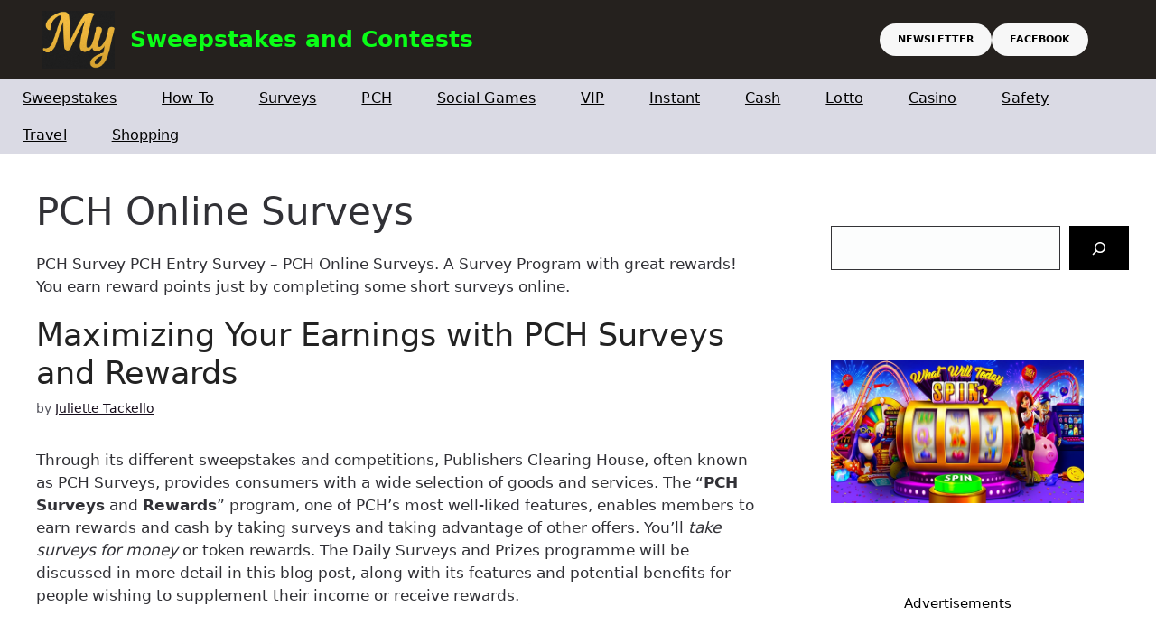

--- FILE ---
content_type: text/html; charset=UTF-8
request_url: http://mysweepstakescontests.com/tag/pch-online-surveys/
body_size: 31966
content:
<!DOCTYPE html>
<html lang="en-US" prefix="og: https://ogp.me/ns#">
<head>
	<meta charset="UTF-8">
	<meta name="viewport" content="width=device-width, initial-scale=1">
<!-- Search Engine Optimization by Rank Math - https://rankmath.com/ -->
<title>PCH Online Surveys | Sweepstakes And Contests</title>
<meta name="description" content="PCH Survey PCH Entry Survey - PCH Online Surveys. A Survey Program with great rewards! You earn reward points just by completing some short surveys online."/>
<meta name="robots" content="follow, index, max-snippet:-1, max-video-preview:-1, max-image-preview:large"/>
<link rel="canonical" href="https://mysweepstakescontests.com/tag/pch-online-surveys/" />
<meta property="og:locale" content="en_US" />
<meta property="og:type" content="article" />
<meta property="og:title" content="PCH Online Surveys | Sweepstakes And Contests" />
<meta property="og:description" content="PCH Survey PCH Entry Survey - PCH Online Surveys. A Survey Program with great rewards! You earn reward points just by completing some short surveys online." />
<meta property="og:url" content="https://mysweepstakescontests.com/tag/pch-online-surveys/" />
<meta property="og:site_name" content="Online Sweepstakes and Contests" />
<meta property="article:publisher" content="https://www.facebook.com/robert.markenly" />
<meta property="fb:admins" content="100002941144091" />
<meta property="og:image" content="https://mysweepstakescontests.com/wp-content/uploads/2023/08/pchfrontpage-app.jpg" />
<meta property="og:image:secure_url" content="https://mysweepstakescontests.com/wp-content/uploads/2023/08/pchfrontpage-app.jpg" />
<meta property="og:image:width" content="625" />
<meta property="og:image:height" content="329" />
<meta property="og:image:alt" content="PCH App Plus" />
<meta property="og:image:type" content="image/jpeg" />
<meta name="twitter:card" content="summary_large_image" />
<meta name="twitter:title" content="PCH Online Surveys | Sweepstakes And Contests" />
<meta name="twitter:description" content="PCH Survey PCH Entry Survey - PCH Online Surveys. A Survey Program with great rewards! You earn reward points just by completing some short surveys online." />
<meta name="twitter:site" content="@richmakemoney" />
<meta name="twitter:image" content="https://mysweepstakescontests.com/wp-content/uploads/2023/08/pchfrontpage-app.jpg" />
<meta name="twitter:label1" content="Posts" />
<meta name="twitter:data1" content="7" />
<script type="application/ld+json" class="rank-math-schema">{"@context":"https://schema.org","@graph":[{"@type":"Person","@id":"https://mysweepstakescontests.com/#person","name":"Juliette Tackello","sameAs":["https://www.facebook.com/robert.markenly","https://twitter.com/richmakemoney","https://www.instagram.com/juliettetackello/","https://www.pinterest.ca/JulietteTackello/","https://www.linkedin.com/in/juliettetackello/detail/recent-activity/shares/","https://markzbob03.tumblr.com/"],"image":{"@type":"ImageObject","@id":"https://mysweepstakescontests.com/#logo","url":"http://mysweepstakescontests.com/wp-content/uploads/2023/09/Sweepstakes-Logo.jpg","contentUrl":"http://mysweepstakescontests.com/wp-content/uploads/2023/09/Sweepstakes-Logo.jpg","caption":"Online Sweepstakes and Contests","inLanguage":"en-US","width":"525","height":"525"}},{"@type":"WebSite","@id":"https://mysweepstakescontests.com/#website","url":"https://mysweepstakescontests.com","name":"Online Sweepstakes and Contests","alternateName":"Sweepstakes Contests","publisher":{"@id":"https://mysweepstakescontests.com/#person"},"inLanguage":"en-US"},{"@type":"CollectionPage","@id":"https://mysweepstakescontests.com/tag/pch-online-surveys/#webpage","url":"https://mysweepstakescontests.com/tag/pch-online-surveys/","name":"PCH Online Surveys | Sweepstakes And Contests","isPartOf":{"@id":"https://mysweepstakescontests.com/#website"},"inLanguage":"en-US"}]}</script>
<!-- /Rank Math WordPress SEO plugin -->

<link rel='dns-prefetch' href='//static.addtoany.com' />
<link rel='dns-prefetch' href='//www.googletagmanager.com' />
<link rel='dns-prefetch' href='//pagead2.googlesyndication.com' />
<link rel='dns-prefetch' href='//fundingchoicesmessages.google.com' />
<link rel="alternate" type="application/rss+xml" title="Sweepstakes and Contests &raquo; Feed" href="https://mysweepstakescontests.com/feed/" />
<link rel="alternate" type="application/rss+xml" title="Sweepstakes and Contests &raquo; Comments Feed" href="https://mysweepstakescontests.com/comments/feed/" />
<link rel="alternate" type="application/rss+xml" title="Sweepstakes and Contests &raquo; PCH Online Surveys Tag Feed" href="https://mysweepstakescontests.com/tag/pch-online-surveys/feed/" />
<style id='wp-img-auto-sizes-contain-inline-css'>
img:is([sizes=auto i],[sizes^="auto," i]){contain-intrinsic-size:3000px 1500px}
/*# sourceURL=wp-img-auto-sizes-contain-inline-css */
</style>
<style id='wp-emoji-styles-inline-css'>

	img.wp-smiley, img.emoji {
		display: inline !important;
		border: none !important;
		box-shadow: none !important;
		height: 1em !important;
		width: 1em !important;
		margin: 0 0.07em !important;
		vertical-align: -0.1em !important;
		background: none !important;
		padding: 0 !important;
	}
/*# sourceURL=wp-emoji-styles-inline-css */
</style>
<style id='wp-block-library-inline-css'>
:root{--wp-block-synced-color:#7a00df;--wp-block-synced-color--rgb:122,0,223;--wp-bound-block-color:var(--wp-block-synced-color);--wp-editor-canvas-background:#ddd;--wp-admin-theme-color:#007cba;--wp-admin-theme-color--rgb:0,124,186;--wp-admin-theme-color-darker-10:#006ba1;--wp-admin-theme-color-darker-10--rgb:0,107,160.5;--wp-admin-theme-color-darker-20:#005a87;--wp-admin-theme-color-darker-20--rgb:0,90,135;--wp-admin-border-width-focus:2px}@media (min-resolution:192dpi){:root{--wp-admin-border-width-focus:1.5px}}.wp-element-button{cursor:pointer}:root .has-very-light-gray-background-color{background-color:#eee}:root .has-very-dark-gray-background-color{background-color:#313131}:root .has-very-light-gray-color{color:#eee}:root .has-very-dark-gray-color{color:#313131}:root .has-vivid-green-cyan-to-vivid-cyan-blue-gradient-background{background:linear-gradient(135deg,#00d084,#0693e3)}:root .has-purple-crush-gradient-background{background:linear-gradient(135deg,#34e2e4,#4721fb 50%,#ab1dfe)}:root .has-hazy-dawn-gradient-background{background:linear-gradient(135deg,#faaca8,#dad0ec)}:root .has-subdued-olive-gradient-background{background:linear-gradient(135deg,#fafae1,#67a671)}:root .has-atomic-cream-gradient-background{background:linear-gradient(135deg,#fdd79a,#004a59)}:root .has-nightshade-gradient-background{background:linear-gradient(135deg,#330968,#31cdcf)}:root .has-midnight-gradient-background{background:linear-gradient(135deg,#020381,#2874fc)}:root{--wp--preset--font-size--normal:16px;--wp--preset--font-size--huge:42px}.has-regular-font-size{font-size:1em}.has-larger-font-size{font-size:2.625em}.has-normal-font-size{font-size:var(--wp--preset--font-size--normal)}.has-huge-font-size{font-size:var(--wp--preset--font-size--huge)}.has-text-align-center{text-align:center}.has-text-align-left{text-align:left}.has-text-align-right{text-align:right}.has-fit-text{white-space:nowrap!important}#end-resizable-editor-section{display:none}.aligncenter{clear:both}.items-justified-left{justify-content:flex-start}.items-justified-center{justify-content:center}.items-justified-right{justify-content:flex-end}.items-justified-space-between{justify-content:space-between}.screen-reader-text{border:0;clip-path:inset(50%);height:1px;margin:-1px;overflow:hidden;padding:0;position:absolute;width:1px;word-wrap:normal!important}.screen-reader-text:focus{background-color:#ddd;clip-path:none;color:#444;display:block;font-size:1em;height:auto;left:5px;line-height:normal;padding:15px 23px 14px;text-decoration:none;top:5px;width:auto;z-index:100000}html :where(.has-border-color){border-style:solid}html :where([style*=border-top-color]){border-top-style:solid}html :where([style*=border-right-color]){border-right-style:solid}html :where([style*=border-bottom-color]){border-bottom-style:solid}html :where([style*=border-left-color]){border-left-style:solid}html :where([style*=border-width]){border-style:solid}html :where([style*=border-top-width]){border-top-style:solid}html :where([style*=border-right-width]){border-right-style:solid}html :where([style*=border-bottom-width]){border-bottom-style:solid}html :where([style*=border-left-width]){border-left-style:solid}html :where(img[class*=wp-image-]){height:auto;max-width:100%}:where(figure){margin:0 0 1em}html :where(.is-position-sticky){--wp-admin--admin-bar--position-offset:var(--wp-admin--admin-bar--height,0px)}@media screen and (max-width:600px){html :where(.is-position-sticky){--wp-admin--admin-bar--position-offset:0px}}

/*# sourceURL=wp-block-library-inline-css */
</style><style id='wp-block-button-inline-css'>
.wp-block-button__link{align-content:center;box-sizing:border-box;cursor:pointer;display:inline-block;height:100%;text-align:center;word-break:break-word}.wp-block-button__link.aligncenter{text-align:center}.wp-block-button__link.alignright{text-align:right}:where(.wp-block-button__link){border-radius:9999px;box-shadow:none;padding:calc(.667em + 2px) calc(1.333em + 2px);text-decoration:none}.wp-block-button[style*=text-decoration] .wp-block-button__link{text-decoration:inherit}.wp-block-buttons>.wp-block-button.has-custom-width{max-width:none}.wp-block-buttons>.wp-block-button.has-custom-width .wp-block-button__link{width:100%}.wp-block-buttons>.wp-block-button.has-custom-font-size .wp-block-button__link{font-size:inherit}.wp-block-buttons>.wp-block-button.wp-block-button__width-25{width:calc(25% - var(--wp--style--block-gap, .5em)*.75)}.wp-block-buttons>.wp-block-button.wp-block-button__width-50{width:calc(50% - var(--wp--style--block-gap, .5em)*.5)}.wp-block-buttons>.wp-block-button.wp-block-button__width-75{width:calc(75% - var(--wp--style--block-gap, .5em)*.25)}.wp-block-buttons>.wp-block-button.wp-block-button__width-100{flex-basis:100%;width:100%}.wp-block-buttons.is-vertical>.wp-block-button.wp-block-button__width-25{width:25%}.wp-block-buttons.is-vertical>.wp-block-button.wp-block-button__width-50{width:50%}.wp-block-buttons.is-vertical>.wp-block-button.wp-block-button__width-75{width:75%}.wp-block-button.is-style-squared,.wp-block-button__link.wp-block-button.is-style-squared{border-radius:0}.wp-block-button.no-border-radius,.wp-block-button__link.no-border-radius{border-radius:0!important}:root :where(.wp-block-button .wp-block-button__link.is-style-outline),:root :where(.wp-block-button.is-style-outline>.wp-block-button__link){border:2px solid;padding:.667em 1.333em}:root :where(.wp-block-button .wp-block-button__link.is-style-outline:not(.has-text-color)),:root :where(.wp-block-button.is-style-outline>.wp-block-button__link:not(.has-text-color)){color:currentColor}:root :where(.wp-block-button .wp-block-button__link.is-style-outline:not(.has-background)),:root :where(.wp-block-button.is-style-outline>.wp-block-button__link:not(.has-background)){background-color:initial;background-image:none}
/*# sourceURL=http://mysweepstakescontests.com/wp-includes/blocks/button/style.min.css */
</style>
<style id='wp-block-image-inline-css'>
.wp-block-image>a,.wp-block-image>figure>a{display:inline-block}.wp-block-image img{box-sizing:border-box;height:auto;max-width:100%;vertical-align:bottom}@media not (prefers-reduced-motion){.wp-block-image img.hide{visibility:hidden}.wp-block-image img.show{animation:show-content-image .4s}}.wp-block-image[style*=border-radius] img,.wp-block-image[style*=border-radius]>a{border-radius:inherit}.wp-block-image.has-custom-border img{box-sizing:border-box}.wp-block-image.aligncenter{text-align:center}.wp-block-image.alignfull>a,.wp-block-image.alignwide>a{width:100%}.wp-block-image.alignfull img,.wp-block-image.alignwide img{height:auto;width:100%}.wp-block-image .aligncenter,.wp-block-image .alignleft,.wp-block-image .alignright,.wp-block-image.aligncenter,.wp-block-image.alignleft,.wp-block-image.alignright{display:table}.wp-block-image .aligncenter>figcaption,.wp-block-image .alignleft>figcaption,.wp-block-image .alignright>figcaption,.wp-block-image.aligncenter>figcaption,.wp-block-image.alignleft>figcaption,.wp-block-image.alignright>figcaption{caption-side:bottom;display:table-caption}.wp-block-image .alignleft{float:left;margin:.5em 1em .5em 0}.wp-block-image .alignright{float:right;margin:.5em 0 .5em 1em}.wp-block-image .aligncenter{margin-left:auto;margin-right:auto}.wp-block-image :where(figcaption){margin-bottom:1em;margin-top:.5em}.wp-block-image.is-style-circle-mask img{border-radius:9999px}@supports ((-webkit-mask-image:none) or (mask-image:none)) or (-webkit-mask-image:none){.wp-block-image.is-style-circle-mask img{border-radius:0;-webkit-mask-image:url('data:image/svg+xml;utf8,<svg viewBox="0 0 100 100" xmlns="http://www.w3.org/2000/svg"><circle cx="50" cy="50" r="50"/></svg>');mask-image:url('data:image/svg+xml;utf8,<svg viewBox="0 0 100 100" xmlns="http://www.w3.org/2000/svg"><circle cx="50" cy="50" r="50"/></svg>');mask-mode:alpha;-webkit-mask-position:center;mask-position:center;-webkit-mask-repeat:no-repeat;mask-repeat:no-repeat;-webkit-mask-size:contain;mask-size:contain}}:root :where(.wp-block-image.is-style-rounded img,.wp-block-image .is-style-rounded img){border-radius:9999px}.wp-block-image figure{margin:0}.wp-lightbox-container{display:flex;flex-direction:column;position:relative}.wp-lightbox-container img{cursor:zoom-in}.wp-lightbox-container img:hover+button{opacity:1}.wp-lightbox-container button{align-items:center;backdrop-filter:blur(16px) saturate(180%);background-color:#5a5a5a40;border:none;border-radius:4px;cursor:zoom-in;display:flex;height:20px;justify-content:center;opacity:0;padding:0;position:absolute;right:16px;text-align:center;top:16px;width:20px;z-index:100}@media not (prefers-reduced-motion){.wp-lightbox-container button{transition:opacity .2s ease}}.wp-lightbox-container button:focus-visible{outline:3px auto #5a5a5a40;outline:3px auto -webkit-focus-ring-color;outline-offset:3px}.wp-lightbox-container button:hover{cursor:pointer;opacity:1}.wp-lightbox-container button:focus{opacity:1}.wp-lightbox-container button:focus,.wp-lightbox-container button:hover,.wp-lightbox-container button:not(:hover):not(:active):not(.has-background){background-color:#5a5a5a40;border:none}.wp-lightbox-overlay{box-sizing:border-box;cursor:zoom-out;height:100vh;left:0;overflow:hidden;position:fixed;top:0;visibility:hidden;width:100%;z-index:100000}.wp-lightbox-overlay .close-button{align-items:center;cursor:pointer;display:flex;justify-content:center;min-height:40px;min-width:40px;padding:0;position:absolute;right:calc(env(safe-area-inset-right) + 16px);top:calc(env(safe-area-inset-top) + 16px);z-index:5000000}.wp-lightbox-overlay .close-button:focus,.wp-lightbox-overlay .close-button:hover,.wp-lightbox-overlay .close-button:not(:hover):not(:active):not(.has-background){background:none;border:none}.wp-lightbox-overlay .lightbox-image-container{height:var(--wp--lightbox-container-height);left:50%;overflow:hidden;position:absolute;top:50%;transform:translate(-50%,-50%);transform-origin:top left;width:var(--wp--lightbox-container-width);z-index:9999999999}.wp-lightbox-overlay .wp-block-image{align-items:center;box-sizing:border-box;display:flex;height:100%;justify-content:center;margin:0;position:relative;transform-origin:0 0;width:100%;z-index:3000000}.wp-lightbox-overlay .wp-block-image img{height:var(--wp--lightbox-image-height);min-height:var(--wp--lightbox-image-height);min-width:var(--wp--lightbox-image-width);width:var(--wp--lightbox-image-width)}.wp-lightbox-overlay .wp-block-image figcaption{display:none}.wp-lightbox-overlay button{background:none;border:none}.wp-lightbox-overlay .scrim{background-color:#fff;height:100%;opacity:.9;position:absolute;width:100%;z-index:2000000}.wp-lightbox-overlay.active{visibility:visible}@media not (prefers-reduced-motion){.wp-lightbox-overlay.active{animation:turn-on-visibility .25s both}.wp-lightbox-overlay.active img{animation:turn-on-visibility .35s both}.wp-lightbox-overlay.show-closing-animation:not(.active){animation:turn-off-visibility .35s both}.wp-lightbox-overlay.show-closing-animation:not(.active) img{animation:turn-off-visibility .25s both}.wp-lightbox-overlay.zoom.active{animation:none;opacity:1;visibility:visible}.wp-lightbox-overlay.zoom.active .lightbox-image-container{animation:lightbox-zoom-in .4s}.wp-lightbox-overlay.zoom.active .lightbox-image-container img{animation:none}.wp-lightbox-overlay.zoom.active .scrim{animation:turn-on-visibility .4s forwards}.wp-lightbox-overlay.zoom.show-closing-animation:not(.active){animation:none}.wp-lightbox-overlay.zoom.show-closing-animation:not(.active) .lightbox-image-container{animation:lightbox-zoom-out .4s}.wp-lightbox-overlay.zoom.show-closing-animation:not(.active) .lightbox-image-container img{animation:none}.wp-lightbox-overlay.zoom.show-closing-animation:not(.active) .scrim{animation:turn-off-visibility .4s forwards}}@keyframes show-content-image{0%{visibility:hidden}99%{visibility:hidden}to{visibility:visible}}@keyframes turn-on-visibility{0%{opacity:0}to{opacity:1}}@keyframes turn-off-visibility{0%{opacity:1;visibility:visible}99%{opacity:0;visibility:visible}to{opacity:0;visibility:hidden}}@keyframes lightbox-zoom-in{0%{transform:translate(calc((-100vw + var(--wp--lightbox-scrollbar-width))/2 + var(--wp--lightbox-initial-left-position)),calc(-50vh + var(--wp--lightbox-initial-top-position))) scale(var(--wp--lightbox-scale))}to{transform:translate(-50%,-50%) scale(1)}}@keyframes lightbox-zoom-out{0%{transform:translate(-50%,-50%) scale(1);visibility:visible}99%{visibility:visible}to{transform:translate(calc((-100vw + var(--wp--lightbox-scrollbar-width))/2 + var(--wp--lightbox-initial-left-position)),calc(-50vh + var(--wp--lightbox-initial-top-position))) scale(var(--wp--lightbox-scale));visibility:hidden}}
/*# sourceURL=http://mysweepstakescontests.com/wp-includes/blocks/image/style.min.css */
</style>
<style id='wp-block-latest-posts-inline-css'>
.wp-block-latest-posts{box-sizing:border-box}.wp-block-latest-posts.alignleft{margin-right:2em}.wp-block-latest-posts.alignright{margin-left:2em}.wp-block-latest-posts.wp-block-latest-posts__list{list-style:none}.wp-block-latest-posts.wp-block-latest-posts__list li{clear:both;overflow-wrap:break-word}.wp-block-latest-posts.is-grid{display:flex;flex-wrap:wrap}.wp-block-latest-posts.is-grid li{margin:0 1.25em 1.25em 0;width:100%}@media (min-width:600px){.wp-block-latest-posts.columns-2 li{width:calc(50% - .625em)}.wp-block-latest-posts.columns-2 li:nth-child(2n){margin-right:0}.wp-block-latest-posts.columns-3 li{width:calc(33.33333% - .83333em)}.wp-block-latest-posts.columns-3 li:nth-child(3n){margin-right:0}.wp-block-latest-posts.columns-4 li{width:calc(25% - .9375em)}.wp-block-latest-posts.columns-4 li:nth-child(4n){margin-right:0}.wp-block-latest-posts.columns-5 li{width:calc(20% - 1em)}.wp-block-latest-posts.columns-5 li:nth-child(5n){margin-right:0}.wp-block-latest-posts.columns-6 li{width:calc(16.66667% - 1.04167em)}.wp-block-latest-posts.columns-6 li:nth-child(6n){margin-right:0}}:root :where(.wp-block-latest-posts.is-grid){padding:0}:root :where(.wp-block-latest-posts.wp-block-latest-posts__list){padding-left:0}.wp-block-latest-posts__post-author,.wp-block-latest-posts__post-date{display:block;font-size:.8125em}.wp-block-latest-posts__post-excerpt,.wp-block-latest-posts__post-full-content{margin-bottom:1em;margin-top:.5em}.wp-block-latest-posts__featured-image a{display:inline-block}.wp-block-latest-posts__featured-image img{height:auto;max-width:100%;width:auto}.wp-block-latest-posts__featured-image.alignleft{float:left;margin-right:1em}.wp-block-latest-posts__featured-image.alignright{float:right;margin-left:1em}.wp-block-latest-posts__featured-image.aligncenter{margin-bottom:1em;text-align:center}
/*# sourceURL=http://mysweepstakescontests.com/wp-includes/blocks/latest-posts/style.min.css */
</style>
<style id='wp-block-buttons-inline-css'>
.wp-block-buttons{box-sizing:border-box}.wp-block-buttons.is-vertical{flex-direction:column}.wp-block-buttons.is-vertical>.wp-block-button:last-child{margin-bottom:0}.wp-block-buttons>.wp-block-button{display:inline-block;margin:0}.wp-block-buttons.is-content-justification-left{justify-content:flex-start}.wp-block-buttons.is-content-justification-left.is-vertical{align-items:flex-start}.wp-block-buttons.is-content-justification-center{justify-content:center}.wp-block-buttons.is-content-justification-center.is-vertical{align-items:center}.wp-block-buttons.is-content-justification-right{justify-content:flex-end}.wp-block-buttons.is-content-justification-right.is-vertical{align-items:flex-end}.wp-block-buttons.is-content-justification-space-between{justify-content:space-between}.wp-block-buttons.aligncenter{text-align:center}.wp-block-buttons:not(.is-content-justification-space-between,.is-content-justification-right,.is-content-justification-left,.is-content-justification-center) .wp-block-button.aligncenter{margin-left:auto;margin-right:auto;width:100%}.wp-block-buttons[style*=text-decoration] .wp-block-button,.wp-block-buttons[style*=text-decoration] .wp-block-button__link{text-decoration:inherit}.wp-block-buttons.has-custom-font-size .wp-block-button__link{font-size:inherit}.wp-block-buttons .wp-block-button__link{width:100%}.wp-block-button.aligncenter{text-align:center}
/*# sourceURL=http://mysweepstakescontests.com/wp-includes/blocks/buttons/style.min.css */
</style>
<style id='wp-block-search-inline-css'>
.wp-block-search__button{margin-left:10px;word-break:normal}.wp-block-search__button.has-icon{line-height:0}.wp-block-search__button svg{height:1.25em;min-height:24px;min-width:24px;width:1.25em;fill:currentColor;vertical-align:text-bottom}:where(.wp-block-search__button){border:1px solid #ccc;padding:6px 10px}.wp-block-search__inside-wrapper{display:flex;flex:auto;flex-wrap:nowrap;max-width:100%}.wp-block-search__label{width:100%}.wp-block-search.wp-block-search__button-only .wp-block-search__button{box-sizing:border-box;display:flex;flex-shrink:0;justify-content:center;margin-left:0;max-width:100%}.wp-block-search.wp-block-search__button-only .wp-block-search__inside-wrapper{min-width:0!important;transition-property:width}.wp-block-search.wp-block-search__button-only .wp-block-search__input{flex-basis:100%;transition-duration:.3s}.wp-block-search.wp-block-search__button-only.wp-block-search__searchfield-hidden,.wp-block-search.wp-block-search__button-only.wp-block-search__searchfield-hidden .wp-block-search__inside-wrapper{overflow:hidden}.wp-block-search.wp-block-search__button-only.wp-block-search__searchfield-hidden .wp-block-search__input{border-left-width:0!important;border-right-width:0!important;flex-basis:0;flex-grow:0;margin:0;min-width:0!important;padding-left:0!important;padding-right:0!important;width:0!important}:where(.wp-block-search__input){appearance:none;border:1px solid #949494;flex-grow:1;font-family:inherit;font-size:inherit;font-style:inherit;font-weight:inherit;letter-spacing:inherit;line-height:inherit;margin-left:0;margin-right:0;min-width:3rem;padding:8px;text-decoration:unset!important;text-transform:inherit}:where(.wp-block-search__button-inside .wp-block-search__inside-wrapper){background-color:#fff;border:1px solid #949494;box-sizing:border-box;padding:4px}:where(.wp-block-search__button-inside .wp-block-search__inside-wrapper) .wp-block-search__input{border:none;border-radius:0;padding:0 4px}:where(.wp-block-search__button-inside .wp-block-search__inside-wrapper) .wp-block-search__input:focus{outline:none}:where(.wp-block-search__button-inside .wp-block-search__inside-wrapper) :where(.wp-block-search__button){padding:4px 8px}.wp-block-search.aligncenter .wp-block-search__inside-wrapper{margin:auto}.wp-block[data-align=right] .wp-block-search.wp-block-search__button-only .wp-block-search__inside-wrapper{float:right}
/*# sourceURL=http://mysweepstakescontests.com/wp-includes/blocks/search/style.min.css */
</style>
<style id='wp-block-paragraph-inline-css'>
.is-small-text{font-size:.875em}.is-regular-text{font-size:1em}.is-large-text{font-size:2.25em}.is-larger-text{font-size:3em}.has-drop-cap:not(:focus):first-letter{float:left;font-size:8.4em;font-style:normal;font-weight:100;line-height:.68;margin:.05em .1em 0 0;text-transform:uppercase}body.rtl .has-drop-cap:not(:focus):first-letter{float:none;margin-left:.1em}p.has-drop-cap.has-background{overflow:hidden}:root :where(p.has-background){padding:1.25em 2.375em}:where(p.has-text-color:not(.has-link-color)) a{color:inherit}p.has-text-align-left[style*="writing-mode:vertical-lr"],p.has-text-align-right[style*="writing-mode:vertical-rl"]{rotate:180deg}
/*# sourceURL=http://mysweepstakescontests.com/wp-includes/blocks/paragraph/style.min.css */
</style>
<style id='global-styles-inline-css'>
:root{--wp--preset--aspect-ratio--square: 1;--wp--preset--aspect-ratio--4-3: 4/3;--wp--preset--aspect-ratio--3-4: 3/4;--wp--preset--aspect-ratio--3-2: 3/2;--wp--preset--aspect-ratio--2-3: 2/3;--wp--preset--aspect-ratio--16-9: 16/9;--wp--preset--aspect-ratio--9-16: 9/16;--wp--preset--color--black: #000000;--wp--preset--color--cyan-bluish-gray: #abb8c3;--wp--preset--color--white: #ffffff;--wp--preset--color--pale-pink: #f78da7;--wp--preset--color--vivid-red: #cf2e2e;--wp--preset--color--luminous-vivid-orange: #ff6900;--wp--preset--color--luminous-vivid-amber: #fcb900;--wp--preset--color--light-green-cyan: #7bdcb5;--wp--preset--color--vivid-green-cyan: #00d084;--wp--preset--color--pale-cyan-blue: #8ed1fc;--wp--preset--color--vivid-cyan-blue: #0693e3;--wp--preset--color--vivid-purple: #9b51e0;--wp--preset--color--contrast: var(--contrast);--wp--preset--color--contrast-2: var(--contrast-2);--wp--preset--color--contrast-3: var(--contrast-3);--wp--preset--color--base: var(--base);--wp--preset--color--base-2: var(--base-2);--wp--preset--color--base-3: var(--base-3);--wp--preset--color--accent: var(--accent);--wp--preset--gradient--vivid-cyan-blue-to-vivid-purple: linear-gradient(135deg,rgb(6,147,227) 0%,rgb(155,81,224) 100%);--wp--preset--gradient--light-green-cyan-to-vivid-green-cyan: linear-gradient(135deg,rgb(122,220,180) 0%,rgb(0,208,130) 100%);--wp--preset--gradient--luminous-vivid-amber-to-luminous-vivid-orange: linear-gradient(135deg,rgb(252,185,0) 0%,rgb(255,105,0) 100%);--wp--preset--gradient--luminous-vivid-orange-to-vivid-red: linear-gradient(135deg,rgb(255,105,0) 0%,rgb(207,46,46) 100%);--wp--preset--gradient--very-light-gray-to-cyan-bluish-gray: linear-gradient(135deg,rgb(238,238,238) 0%,rgb(169,184,195) 100%);--wp--preset--gradient--cool-to-warm-spectrum: linear-gradient(135deg,rgb(74,234,220) 0%,rgb(151,120,209) 20%,rgb(207,42,186) 40%,rgb(238,44,130) 60%,rgb(251,105,98) 80%,rgb(254,248,76) 100%);--wp--preset--gradient--blush-light-purple: linear-gradient(135deg,rgb(255,206,236) 0%,rgb(152,150,240) 100%);--wp--preset--gradient--blush-bordeaux: linear-gradient(135deg,rgb(254,205,165) 0%,rgb(254,45,45) 50%,rgb(107,0,62) 100%);--wp--preset--gradient--luminous-dusk: linear-gradient(135deg,rgb(255,203,112) 0%,rgb(199,81,192) 50%,rgb(65,88,208) 100%);--wp--preset--gradient--pale-ocean: linear-gradient(135deg,rgb(255,245,203) 0%,rgb(182,227,212) 50%,rgb(51,167,181) 100%);--wp--preset--gradient--electric-grass: linear-gradient(135deg,rgb(202,248,128) 0%,rgb(113,206,126) 100%);--wp--preset--gradient--midnight: linear-gradient(135deg,rgb(2,3,129) 0%,rgb(40,116,252) 100%);--wp--preset--font-size--small: 13px;--wp--preset--font-size--medium: 20px;--wp--preset--font-size--large: 36px;--wp--preset--font-size--x-large: 42px;--wp--preset--spacing--20: 0.44rem;--wp--preset--spacing--30: 0.67rem;--wp--preset--spacing--40: 1rem;--wp--preset--spacing--50: 1.5rem;--wp--preset--spacing--60: 2.25rem;--wp--preset--spacing--70: 3.38rem;--wp--preset--spacing--80: 5.06rem;--wp--preset--shadow--natural: 6px 6px 9px rgba(0, 0, 0, 0.2);--wp--preset--shadow--deep: 12px 12px 50px rgba(0, 0, 0, 0.4);--wp--preset--shadow--sharp: 6px 6px 0px rgba(0, 0, 0, 0.2);--wp--preset--shadow--outlined: 6px 6px 0px -3px rgb(255, 255, 255), 6px 6px rgb(0, 0, 0);--wp--preset--shadow--crisp: 6px 6px 0px rgb(0, 0, 0);}:where(.is-layout-flex){gap: 0.5em;}:where(.is-layout-grid){gap: 0.5em;}body .is-layout-flex{display: flex;}.is-layout-flex{flex-wrap: wrap;align-items: center;}.is-layout-flex > :is(*, div){margin: 0;}body .is-layout-grid{display: grid;}.is-layout-grid > :is(*, div){margin: 0;}:where(.wp-block-columns.is-layout-flex){gap: 2em;}:where(.wp-block-columns.is-layout-grid){gap: 2em;}:where(.wp-block-post-template.is-layout-flex){gap: 1.25em;}:where(.wp-block-post-template.is-layout-grid){gap: 1.25em;}.has-black-color{color: var(--wp--preset--color--black) !important;}.has-cyan-bluish-gray-color{color: var(--wp--preset--color--cyan-bluish-gray) !important;}.has-white-color{color: var(--wp--preset--color--white) !important;}.has-pale-pink-color{color: var(--wp--preset--color--pale-pink) !important;}.has-vivid-red-color{color: var(--wp--preset--color--vivid-red) !important;}.has-luminous-vivid-orange-color{color: var(--wp--preset--color--luminous-vivid-orange) !important;}.has-luminous-vivid-amber-color{color: var(--wp--preset--color--luminous-vivid-amber) !important;}.has-light-green-cyan-color{color: var(--wp--preset--color--light-green-cyan) !important;}.has-vivid-green-cyan-color{color: var(--wp--preset--color--vivid-green-cyan) !important;}.has-pale-cyan-blue-color{color: var(--wp--preset--color--pale-cyan-blue) !important;}.has-vivid-cyan-blue-color{color: var(--wp--preset--color--vivid-cyan-blue) !important;}.has-vivid-purple-color{color: var(--wp--preset--color--vivid-purple) !important;}.has-black-background-color{background-color: var(--wp--preset--color--black) !important;}.has-cyan-bluish-gray-background-color{background-color: var(--wp--preset--color--cyan-bluish-gray) !important;}.has-white-background-color{background-color: var(--wp--preset--color--white) !important;}.has-pale-pink-background-color{background-color: var(--wp--preset--color--pale-pink) !important;}.has-vivid-red-background-color{background-color: var(--wp--preset--color--vivid-red) !important;}.has-luminous-vivid-orange-background-color{background-color: var(--wp--preset--color--luminous-vivid-orange) !important;}.has-luminous-vivid-amber-background-color{background-color: var(--wp--preset--color--luminous-vivid-amber) !important;}.has-light-green-cyan-background-color{background-color: var(--wp--preset--color--light-green-cyan) !important;}.has-vivid-green-cyan-background-color{background-color: var(--wp--preset--color--vivid-green-cyan) !important;}.has-pale-cyan-blue-background-color{background-color: var(--wp--preset--color--pale-cyan-blue) !important;}.has-vivid-cyan-blue-background-color{background-color: var(--wp--preset--color--vivid-cyan-blue) !important;}.has-vivid-purple-background-color{background-color: var(--wp--preset--color--vivid-purple) !important;}.has-black-border-color{border-color: var(--wp--preset--color--black) !important;}.has-cyan-bluish-gray-border-color{border-color: var(--wp--preset--color--cyan-bluish-gray) !important;}.has-white-border-color{border-color: var(--wp--preset--color--white) !important;}.has-pale-pink-border-color{border-color: var(--wp--preset--color--pale-pink) !important;}.has-vivid-red-border-color{border-color: var(--wp--preset--color--vivid-red) !important;}.has-luminous-vivid-orange-border-color{border-color: var(--wp--preset--color--luminous-vivid-orange) !important;}.has-luminous-vivid-amber-border-color{border-color: var(--wp--preset--color--luminous-vivid-amber) !important;}.has-light-green-cyan-border-color{border-color: var(--wp--preset--color--light-green-cyan) !important;}.has-vivid-green-cyan-border-color{border-color: var(--wp--preset--color--vivid-green-cyan) !important;}.has-pale-cyan-blue-border-color{border-color: var(--wp--preset--color--pale-cyan-blue) !important;}.has-vivid-cyan-blue-border-color{border-color: var(--wp--preset--color--vivid-cyan-blue) !important;}.has-vivid-purple-border-color{border-color: var(--wp--preset--color--vivid-purple) !important;}.has-vivid-cyan-blue-to-vivid-purple-gradient-background{background: var(--wp--preset--gradient--vivid-cyan-blue-to-vivid-purple) !important;}.has-light-green-cyan-to-vivid-green-cyan-gradient-background{background: var(--wp--preset--gradient--light-green-cyan-to-vivid-green-cyan) !important;}.has-luminous-vivid-amber-to-luminous-vivid-orange-gradient-background{background: var(--wp--preset--gradient--luminous-vivid-amber-to-luminous-vivid-orange) !important;}.has-luminous-vivid-orange-to-vivid-red-gradient-background{background: var(--wp--preset--gradient--luminous-vivid-orange-to-vivid-red) !important;}.has-very-light-gray-to-cyan-bluish-gray-gradient-background{background: var(--wp--preset--gradient--very-light-gray-to-cyan-bluish-gray) !important;}.has-cool-to-warm-spectrum-gradient-background{background: var(--wp--preset--gradient--cool-to-warm-spectrum) !important;}.has-blush-light-purple-gradient-background{background: var(--wp--preset--gradient--blush-light-purple) !important;}.has-blush-bordeaux-gradient-background{background: var(--wp--preset--gradient--blush-bordeaux) !important;}.has-luminous-dusk-gradient-background{background: var(--wp--preset--gradient--luminous-dusk) !important;}.has-pale-ocean-gradient-background{background: var(--wp--preset--gradient--pale-ocean) !important;}.has-electric-grass-gradient-background{background: var(--wp--preset--gradient--electric-grass) !important;}.has-midnight-gradient-background{background: var(--wp--preset--gradient--midnight) !important;}.has-small-font-size{font-size: var(--wp--preset--font-size--small) !important;}.has-medium-font-size{font-size: var(--wp--preset--font-size--medium) !important;}.has-large-font-size{font-size: var(--wp--preset--font-size--large) !important;}.has-x-large-font-size{font-size: var(--wp--preset--font-size--x-large) !important;}
/*# sourceURL=global-styles-inline-css */
</style>
<style id='block-style-variation-styles-inline-css'>
:root :where(.wp-block-button.is-style-outline--1 .wp-block-button__link){background: transparent none;border-color: currentColor;border-width: 2px;border-style: solid;color: currentColor;padding-top: 0.667em;padding-right: 1.33em;padding-bottom: 0.667em;padding-left: 1.33em;}
:root :where(.wp-block-button.is-style-outline--2 .wp-block-button__link){background: transparent none;border-color: currentColor;border-width: 2px;border-style: solid;color: currentColor;padding-top: 0.667em;padding-right: 1.33em;padding-bottom: 0.667em;padding-left: 1.33em;}
/*# sourceURL=block-style-variation-styles-inline-css */
</style>
<style id='core-block-supports-inline-css'>
.wp-container-core-buttons-is-layout-765c4724{justify-content:flex-end;}
/*# sourceURL=core-block-supports-inline-css */
</style>

<style id='classic-theme-styles-inline-css'>
/*! This file is auto-generated */
.wp-block-button__link{color:#fff;background-color:#32373c;border-radius:9999px;box-shadow:none;text-decoration:none;padding:calc(.667em + 2px) calc(1.333em + 2px);font-size:1.125em}.wp-block-file__button{background:#32373c;color:#fff;text-decoration:none}
/*# sourceURL=/wp-includes/css/classic-themes.min.css */
</style>
<link rel='stylesheet' id='generate-widget-areas-css' href='http://mysweepstakescontests.com/wp-content/themes/generatepress/assets/css/components/widget-areas.min.css?ver=3.6.1' media='all' />
<link rel='stylesheet' id='generate-style-css' href='http://mysweepstakescontests.com/wp-content/themes/generatepress/assets/css/main.min.css?ver=3.6.1' media='all' />
<style id='generate-style-inline-css'>
body{background-color:#ffffff;color:var(--contrast-3);}a{color:#0d3e56;}a{text-decoration:underline;}.entry-title a, .site-branding a, a.button, .wp-block-button__link, .main-navigation a{text-decoration:none;}a:hover, a:focus, a:active{color:#15dfdc;}.grid-container{max-width:1394px;}.wp-block-group__inner-container{max-width:1394px;margin-left:auto;margin-right:auto;}.site-header .header-image{width:80px;}.generate-back-to-top{font-size:20px;border-radius:3px;position:fixed;bottom:30px;right:30px;line-height:40px;width:40px;text-align:center;z-index:10;transition:opacity 300ms ease-in-out;opacity:0.1;transform:translateY(1000px);}.generate-back-to-top__show{opacity:1;transform:translateY(0);}:root{--contrast:#222222;--contrast-2:#575760;--contrast-3:#b2b2be;--base:#f0f0f0;--base-2:#f7f8f9;--base-3:#ffffff;--accent:#1e73be;}:root .has-contrast-color{color:var(--contrast);}:root .has-contrast-background-color{background-color:var(--contrast);}:root .has-contrast-2-color{color:var(--contrast-2);}:root .has-contrast-2-background-color{background-color:var(--contrast-2);}:root .has-contrast-3-color{color:var(--contrast-3);}:root .has-contrast-3-background-color{background-color:var(--contrast-3);}:root .has-base-color{color:var(--base);}:root .has-base-background-color{background-color:var(--base);}:root .has-base-2-color{color:var(--base-2);}:root .has-base-2-background-color{background-color:var(--base-2);}:root .has-base-3-color{color:var(--base-3);}:root .has-base-3-background-color{background-color:var(--base-3);}:root .has-accent-color{color:var(--accent);}:root .has-accent-background-color{background-color:var(--accent);}.main-navigation a, .main-navigation .menu-toggle, .main-navigation .menu-bar-items{font-weight:500;text-transform:capitalize;text-decoration:underline;font-size:16px;letter-spacing:0.1px;line-height:1;}button:not(.menu-toggle),html input[type="button"],input[type="reset"],input[type="submit"],.button,.wp-block-button .wp-block-button__link{font-weight:800;text-transform:capitalize;font-style:normal;text-decoration:none;font-size:11px;letter-spacing:0.015px;}@media (max-width:768px){button:not(.menu-toggle),html input[type="button"],input[type="reset"],input[type="submit"],.button,.wp-block-button .wp-block-button__link{font-size:15px;}}.widget-title{font-weight:600;font-size:15px;}h1.entry-title{font-weight:700;font-size:28px;}.top-bar{background-color:#04ece8;color:#ffffff;}.top-bar a{color:#fffdfd;}.top-bar a:hover{color:#0becec;}.site-header{background-color:#25211e;color:#ffffff;}.site-header a{color:#5e5e5f;}.site-header a:hover{color:#05f746;}.main-title a,.main-title a:hover{color:#0aff17;}.site-description{color:#eaeaea;}.main-navigation,.main-navigation ul ul{background-color:#dadae4;}.main-navigation .main-nav ul li a, .main-navigation .menu-toggle, .main-navigation .menu-bar-items{color:#000000;}.main-navigation .main-nav ul li:not([class*="current-menu-"]):hover > a, .main-navigation .main-nav ul li:not([class*="current-menu-"]):focus > a, .main-navigation .main-nav ul li.sfHover:not([class*="current-menu-"]) > a, .main-navigation .menu-bar-item:hover > a, .main-navigation .menu-bar-item.sfHover > a{color:#17ff03;background-color:#6e6e73;}button.menu-toggle:hover,button.menu-toggle:focus{color:#000000;}.main-navigation .main-nav ul li[class*="current-menu-"] > a{color:#cc6506;}.navigation-search input[type="search"],.navigation-search input[type="search"]:active, .navigation-search input[type="search"]:focus, .main-navigation .main-nav ul li.search-item.active > a, .main-navigation .menu-bar-items .search-item.active > a{color:#17ff03;background-color:#6e6e73;}.main-navigation ul ul{background-color:var(--base);}.separate-containers .inside-article, .separate-containers .comments-area, .separate-containers .page-header, .one-container .container, .separate-containers .paging-navigation, .inside-page-header{color:#313136;background-color:var(--base-3);}.inside-article a,.paging-navigation a,.comments-area a,.page-header a{color:#150c1a;}.inside-article a:hover,.paging-navigation a:hover,.comments-area a:hover,.page-header a:hover{color:#09d213;}.entry-title a{color:var(--contrast);}.entry-title a:hover{color:var(--contrast-2);}.entry-meta{color:var(--contrast-2);}.sidebar .widget{color:#000000;background-color:var(--base-3);}.sidebar .widget a{color:#090fe3;}.sidebar .widget a:hover{color:#1dcf09;}.footer-widgets{color:var(--base-2);background-color:var(--contrast-2);}.footer-widgets a{color:#e0ccff;}.footer-widgets a:hover{color:#12d4d1;}.site-info{color:var(--base-2);background-color:var(--contrast);}.site-info a{color:#9bd2ed;}.site-info a:hover{color:#12d4d1;}.footer-bar .widget_nav_menu .current-menu-item a{color:#12d4d1;}input[type="text"],input[type="email"],input[type="url"],input[type="password"],input[type="search"],input[type="tel"],input[type="number"],textarea,select{color:#000000;background-color:#fcfdfd;border-color:#333336;}input[type="text"]:focus,input[type="email"]:focus,input[type="url"]:focus,input[type="password"]:focus,input[type="search"]:focus,input[type="tel"]:focus,input[type="number"]:focus,textarea:focus,select:focus{color:var(--contrast);background-color:var(--base-3);border-color:var(--contrast-2);}button,html input[type="button"],input[type="reset"],input[type="submit"],a.button,a.wp-block-button__link:not(.has-background){color:#000000;background-color:#f7f7f7;}button:hover,html input[type="button"]:hover,input[type="reset"]:hover,input[type="submit"]:hover,a.button:hover,button:focus,html input[type="button"]:focus,input[type="reset"]:focus,input[type="submit"]:focus,a.button:focus,a.wp-block-button__link:not(.has-background):active,a.wp-block-button__link:not(.has-background):focus,a.wp-block-button__link:not(.has-background):hover{color:#03faf6;background-color:#535358;}a.generate-back-to-top{background-color:rgba( 0,0,0,0.4 );color:#ffffff;}a.generate-back-to-top:hover,a.generate-back-to-top:focus{background-color:rgba( 0,0,0,0.6 );color:#ffffff;}:root{--gp-search-modal-bg-color:var(--base-3);--gp-search-modal-text-color:var(--contrast);--gp-search-modal-overlay-bg-color:rgba(0,0,0,0.2);}@media (max-width: 768px){.main-navigation .menu-bar-item:hover > a, .main-navigation .menu-bar-item.sfHover > a{background:none;color:#000000;}}.inside-top-bar.grid-container{max-width:1474px;}.inside-header{padding:12px 75px 12px 47px;}.inside-header.grid-container{max-width:1516px;}.site-main .wp-block-group__inner-container{padding:40px;}.separate-containers .paging-navigation{padding-top:20px;padding-bottom:20px;}.entry-content .alignwide, body:not(.no-sidebar) .entry-content .alignfull{margin-left:-40px;width:calc(100% + 80px);max-width:calc(100% + 80px);}.main-navigation .main-nav ul li a,.menu-toggle,.main-navigation .menu-bar-item > a{padding-left:25px;padding-right:25px;line-height:41px;}.main-navigation .main-nav ul ul li a{padding:10px 25px 10px 25px;}.navigation-search input[type="search"]{height:41px;}.rtl .menu-item-has-children .dropdown-menu-toggle{padding-left:25px;}.menu-item-has-children .dropdown-menu-toggle{padding-right:25px;}.rtl .main-navigation .main-nav ul li.menu-item-has-children > a{padding-right:25px;}.footer-widgets-container.grid-container{max-width:1474px;}.inside-site-info.grid-container{max-width:1474px;}@media (max-width:768px){.separate-containers .inside-article, .separate-containers .comments-area, .separate-containers .page-header, .separate-containers .paging-navigation, .one-container .site-content, .inside-page-header{padding:30px;}.site-main .wp-block-group__inner-container{padding:30px;}.inside-top-bar{padding-right:30px;padding-left:30px;}.inside-header{padding-right:5px;padding-left:10px;}.widget-area .widget{padding-top:30px;padding-right:30px;padding-bottom:30px;padding-left:30px;}.footer-widgets-container{padding-top:30px;padding-right:30px;padding-bottom:30px;padding-left:30px;}.inside-site-info{padding-right:30px;padding-left:30px;}.entry-content .alignwide, body:not(.no-sidebar) .entry-content .alignfull{margin-left:-30px;width:calc(100% + 60px);max-width:calc(100% + 60px);}.one-container .site-main .paging-navigation{margin-bottom:20px;}}.is-right-sidebar{width:30%;}.is-left-sidebar{width:30%;}.site-content .content-area{width:70%;}@media (max-width: 768px){.main-navigation .menu-toggle,.sidebar-nav-mobile:not(#sticky-placeholder){display:block;}.main-navigation ul,.gen-sidebar-nav,.main-navigation:not(.slideout-navigation):not(.toggled) .main-nav > ul,.has-inline-mobile-toggle #site-navigation .inside-navigation > *:not(.navigation-search):not(.main-nav){display:none;}.nav-align-right .inside-navigation,.nav-align-center .inside-navigation{justify-content:space-between;}}
.dynamic-author-image-rounded{border-radius:100%;}.dynamic-featured-image, .dynamic-author-image{vertical-align:middle;}.one-container.blog .dynamic-content-template:not(:last-child), .one-container.archive .dynamic-content-template:not(:last-child){padding-bottom:0px;}.dynamic-entry-excerpt > p:last-child{margin-bottom:0px;}
@media (max-width: 768px){.main-navigation .menu-toggle,.main-navigation .mobile-bar-items a,.main-navigation .menu-bar-item > a{padding-left:21px;padding-right:21px;}.main-navigation .main-nav ul li a,.main-navigation .menu-toggle,.main-navigation .mobile-bar-items a,.main-navigation .menu-bar-item > a{line-height:32px;}.main-navigation .site-logo.navigation-logo img, .mobile-header-navigation .site-logo.mobile-header-logo img, .navigation-search input[type="search"]{height:32px;}}
/*# sourceURL=generate-style-inline-css */
</style>
<link rel='stylesheet' id='addtoany-css' href='http://mysweepstakescontests.com/wp-content/plugins/add-to-any/addtoany.min.css?ver=1.16' media='all' />
<link rel='stylesheet' id='generate-blog-images-css' href='http://mysweepstakescontests.com/wp-content/plugins/gp-premium/blog/functions/css/featured-images.min.css?ver=2.4.0' media='all' />
<script id="addtoany-core-js-before">
window.a2a_config=window.a2a_config||{};a2a_config.callbacks=[];a2a_config.overlays=[];a2a_config.templates={};

//# sourceURL=addtoany-core-js-before
</script>
<script defer src="https://static.addtoany.com/menu/page.js" id="addtoany-core-js"></script>
<script src="http://mysweepstakescontests.com/wp-includes/js/jquery/jquery.min.js?ver=3.7.1" id="jquery-core-js"></script>
<script src="http://mysweepstakescontests.com/wp-includes/js/jquery/jquery-migrate.min.js?ver=3.4.1" id="jquery-migrate-js"></script>
<script defer src="http://mysweepstakescontests.com/wp-content/plugins/add-to-any/addtoany.min.js?ver=1.1" id="addtoany-jquery-js"></script>

<!-- Google tag (gtag.js) snippet added by Site Kit -->
<!-- Google Analytics snippet added by Site Kit -->
<script src="https://www.googletagmanager.com/gtag/js?id=GT-TNHZ87S" id="google_gtagjs-js" async></script>
<script id="google_gtagjs-js-after">
window.dataLayer = window.dataLayer || [];function gtag(){dataLayer.push(arguments);}
gtag("set","linker",{"domains":["mysweepstakescontests.com"]});
gtag("js", new Date());
gtag("set", "developer_id.dZTNiMT", true);
gtag("config", "GT-TNHZ87S");
//# sourceURL=google_gtagjs-js-after
</script>
<link rel="https://api.w.org/" href="https://mysweepstakescontests.com/wp-json/" /><link rel="alternate" title="JSON" type="application/json" href="https://mysweepstakescontests.com/wp-json/wp/v2/tags/210" /><link rel="EditURI" type="application/rsd+xml" title="RSD" href="https://mysweepstakescontests.com/xmlrpc.php?rsd" />
<meta name="generator" content="WordPress 6.9" />
<meta name="generator" content="Site Kit by Google 1.170.0" />
<!-- Google AdSense meta tags added by Site Kit -->
<meta name="google-adsense-platform-account" content="ca-host-pub-2644536267352236">
<meta name="google-adsense-platform-domain" content="sitekit.withgoogle.com">
<!-- End Google AdSense meta tags added by Site Kit -->

<!-- Google AdSense snippet added by Site Kit -->
<script async src="https://pagead2.googlesyndication.com/pagead/js/adsbygoogle.js?client=ca-pub-9316201822612845&amp;host=ca-host-pub-2644536267352236" crossorigin="anonymous"></script>

<!-- End Google AdSense snippet added by Site Kit -->

<!-- Google AdSense Ad Blocking Recovery snippet added by Site Kit -->
<script async src="https://fundingchoicesmessages.google.com/i/pub-9316201822612845?ers=1" nonce="mvHBTrj3WiiAcSFo12upFw"></script><script nonce="mvHBTrj3WiiAcSFo12upFw">(function() {function signalGooglefcPresent() {if (!window.frames['googlefcPresent']) {if (document.body) {const iframe = document.createElement('iframe'); iframe.style = 'width: 0; height: 0; border: none; z-index: -1000; left: -1000px; top: -1000px;'; iframe.style.display = 'none'; iframe.name = 'googlefcPresent'; document.body.appendChild(iframe);} else {setTimeout(signalGooglefcPresent, 0);}}}signalGooglefcPresent();})();</script>
<!-- End Google AdSense Ad Blocking Recovery snippet added by Site Kit -->

<!-- Google AdSense Ad Blocking Recovery Error Protection snippet added by Site Kit -->
<script>(function(){'use strict';function aa(a){var b=0;return function(){return b<a.length?{done:!1,value:a[b++]}:{done:!0}}}var ba="function"==typeof Object.defineProperties?Object.defineProperty:function(a,b,c){if(a==Array.prototype||a==Object.prototype)return a;a[b]=c.value;return a};
function ca(a){a=["object"==typeof globalThis&&globalThis,a,"object"==typeof window&&window,"object"==typeof self&&self,"object"==typeof global&&global];for(var b=0;b<a.length;++b){var c=a[b];if(c&&c.Math==Math)return c}throw Error("Cannot find global object");}var da=ca(this);function k(a,b){if(b)a:{var c=da;a=a.split(".");for(var d=0;d<a.length-1;d++){var e=a[d];if(!(e in c))break a;c=c[e]}a=a[a.length-1];d=c[a];b=b(d);b!=d&&null!=b&&ba(c,a,{configurable:!0,writable:!0,value:b})}}
function ea(a){return a.raw=a}function m(a){var b="undefined"!=typeof Symbol&&Symbol.iterator&&a[Symbol.iterator];if(b)return b.call(a);if("number"==typeof a.length)return{next:aa(a)};throw Error(String(a)+" is not an iterable or ArrayLike");}function fa(a){for(var b,c=[];!(b=a.next()).done;)c.push(b.value);return c}var ha="function"==typeof Object.create?Object.create:function(a){function b(){}b.prototype=a;return new b},n;
if("function"==typeof Object.setPrototypeOf)n=Object.setPrototypeOf;else{var q;a:{var ia={a:!0},ja={};try{ja.__proto__=ia;q=ja.a;break a}catch(a){}q=!1}n=q?function(a,b){a.__proto__=b;if(a.__proto__!==b)throw new TypeError(a+" is not extensible");return a}:null}var ka=n;
function r(a,b){a.prototype=ha(b.prototype);a.prototype.constructor=a;if(ka)ka(a,b);else for(var c in b)if("prototype"!=c)if(Object.defineProperties){var d=Object.getOwnPropertyDescriptor(b,c);d&&Object.defineProperty(a,c,d)}else a[c]=b[c];a.A=b.prototype}function la(){for(var a=Number(this),b=[],c=a;c<arguments.length;c++)b[c-a]=arguments[c];return b}k("Number.MAX_SAFE_INTEGER",function(){return 9007199254740991});
k("Number.isFinite",function(a){return a?a:function(b){return"number"!==typeof b?!1:!isNaN(b)&&Infinity!==b&&-Infinity!==b}});k("Number.isInteger",function(a){return a?a:function(b){return Number.isFinite(b)?b===Math.floor(b):!1}});k("Number.isSafeInteger",function(a){return a?a:function(b){return Number.isInteger(b)&&Math.abs(b)<=Number.MAX_SAFE_INTEGER}});
k("Math.trunc",function(a){return a?a:function(b){b=Number(b);if(isNaN(b)||Infinity===b||-Infinity===b||0===b)return b;var c=Math.floor(Math.abs(b));return 0>b?-c:c}});k("Object.is",function(a){return a?a:function(b,c){return b===c?0!==b||1/b===1/c:b!==b&&c!==c}});k("Array.prototype.includes",function(a){return a?a:function(b,c){var d=this;d instanceof String&&(d=String(d));var e=d.length;c=c||0;for(0>c&&(c=Math.max(c+e,0));c<e;c++){var f=d[c];if(f===b||Object.is(f,b))return!0}return!1}});
k("String.prototype.includes",function(a){return a?a:function(b,c){if(null==this)throw new TypeError("The 'this' value for String.prototype.includes must not be null or undefined");if(b instanceof RegExp)throw new TypeError("First argument to String.prototype.includes must not be a regular expression");return-1!==this.indexOf(b,c||0)}});/*

 Copyright The Closure Library Authors.
 SPDX-License-Identifier: Apache-2.0
*/
var t=this||self;function v(a){return a};var w,x;a:{for(var ma=["CLOSURE_FLAGS"],y=t,z=0;z<ma.length;z++)if(y=y[ma[z]],null==y){x=null;break a}x=y}var na=x&&x[610401301];w=null!=na?na:!1;var A,oa=t.navigator;A=oa?oa.userAgentData||null:null;function B(a){return w?A?A.brands.some(function(b){return(b=b.brand)&&-1!=b.indexOf(a)}):!1:!1}function C(a){var b;a:{if(b=t.navigator)if(b=b.userAgent)break a;b=""}return-1!=b.indexOf(a)};function D(){return w?!!A&&0<A.brands.length:!1}function E(){return D()?B("Chromium"):(C("Chrome")||C("CriOS"))&&!(D()?0:C("Edge"))||C("Silk")};var pa=D()?!1:C("Trident")||C("MSIE");!C("Android")||E();E();C("Safari")&&(E()||(D()?0:C("Coast"))||(D()?0:C("Opera"))||(D()?0:C("Edge"))||(D()?B("Microsoft Edge"):C("Edg/"))||D()&&B("Opera"));var qa={},F=null;var ra="undefined"!==typeof Uint8Array,sa=!pa&&"function"===typeof btoa;function G(){return"function"===typeof BigInt};var H=0,I=0;function ta(a){var b=0>a;a=Math.abs(a);var c=a>>>0;a=Math.floor((a-c)/4294967296);b&&(c=m(ua(c,a)),b=c.next().value,a=c.next().value,c=b);H=c>>>0;I=a>>>0}function va(a,b){b>>>=0;a>>>=0;if(2097151>=b)var c=""+(4294967296*b+a);else G()?c=""+(BigInt(b)<<BigInt(32)|BigInt(a)):(c=(a>>>24|b<<8)&16777215,b=b>>16&65535,a=(a&16777215)+6777216*c+6710656*b,c+=8147497*b,b*=2,1E7<=a&&(c+=Math.floor(a/1E7),a%=1E7),1E7<=c&&(b+=Math.floor(c/1E7),c%=1E7),c=b+wa(c)+wa(a));return c}
function wa(a){a=String(a);return"0000000".slice(a.length)+a}function ua(a,b){b=~b;a?a=~a+1:b+=1;return[a,b]};var J;J="function"===typeof Symbol&&"symbol"===typeof Symbol()?Symbol():void 0;var xa=J?function(a,b){a[J]|=b}:function(a,b){void 0!==a.g?a.g|=b:Object.defineProperties(a,{g:{value:b,configurable:!0,writable:!0,enumerable:!1}})},K=J?function(a){return a[J]|0}:function(a){return a.g|0},L=J?function(a){return a[J]}:function(a){return a.g},M=J?function(a,b){a[J]=b;return a}:function(a,b){void 0!==a.g?a.g=b:Object.defineProperties(a,{g:{value:b,configurable:!0,writable:!0,enumerable:!1}});return a};function ya(a,b){M(b,(a|0)&-14591)}function za(a,b){M(b,(a|34)&-14557)}
function Aa(a){a=a>>14&1023;return 0===a?536870912:a};var N={},Ba={};function Ca(a){return!(!a||"object"!==typeof a||a.g!==Ba)}function Da(a){return null!==a&&"object"===typeof a&&!Array.isArray(a)&&a.constructor===Object}function P(a,b,c){if(!Array.isArray(a)||a.length)return!1;var d=K(a);if(d&1)return!0;if(!(b&&(Array.isArray(b)?b.includes(c):b.has(c))))return!1;M(a,d|1);return!0}Object.freeze(new function(){});Object.freeze(new function(){});var Ea=/^-?([1-9][0-9]*|0)(\.[0-9]+)?$/;var Q;function Fa(a,b){Q=b;a=new a(b);Q=void 0;return a}
function R(a,b,c){null==a&&(a=Q);Q=void 0;if(null==a){var d=96;c?(a=[c],d|=512):a=[];b&&(d=d&-16760833|(b&1023)<<14)}else{if(!Array.isArray(a))throw Error();d=K(a);if(d&64)return a;d|=64;if(c&&(d|=512,c!==a[0]))throw Error();a:{c=a;var e=c.length;if(e){var f=e-1;if(Da(c[f])){d|=256;b=f-(+!!(d&512)-1);if(1024<=b)throw Error();d=d&-16760833|(b&1023)<<14;break a}}if(b){b=Math.max(b,e-(+!!(d&512)-1));if(1024<b)throw Error();d=d&-16760833|(b&1023)<<14}}}M(a,d);return a};function Ga(a){switch(typeof a){case "number":return isFinite(a)?a:String(a);case "boolean":return a?1:0;case "object":if(a)if(Array.isArray(a)){if(P(a,void 0,0))return}else if(ra&&null!=a&&a instanceof Uint8Array){if(sa){for(var b="",c=0,d=a.length-10240;c<d;)b+=String.fromCharCode.apply(null,a.subarray(c,c+=10240));b+=String.fromCharCode.apply(null,c?a.subarray(c):a);a=btoa(b)}else{void 0===b&&(b=0);if(!F){F={};c="ABCDEFGHIJKLMNOPQRSTUVWXYZabcdefghijklmnopqrstuvwxyz0123456789".split("");d=["+/=",
"+/","-_=","-_.","-_"];for(var e=0;5>e;e++){var f=c.concat(d[e].split(""));qa[e]=f;for(var g=0;g<f.length;g++){var h=f[g];void 0===F[h]&&(F[h]=g)}}}b=qa[b];c=Array(Math.floor(a.length/3));d=b[64]||"";for(e=f=0;f<a.length-2;f+=3){var l=a[f],p=a[f+1];h=a[f+2];g=b[l>>2];l=b[(l&3)<<4|p>>4];p=b[(p&15)<<2|h>>6];h=b[h&63];c[e++]=g+l+p+h}g=0;h=d;switch(a.length-f){case 2:g=a[f+1],h=b[(g&15)<<2]||d;case 1:a=a[f],c[e]=b[a>>2]+b[(a&3)<<4|g>>4]+h+d}a=c.join("")}return a}}return a};function Ha(a,b,c){a=Array.prototype.slice.call(a);var d=a.length,e=b&256?a[d-1]:void 0;d+=e?-1:0;for(b=b&512?1:0;b<d;b++)a[b]=c(a[b]);if(e){b=a[b]={};for(var f in e)Object.prototype.hasOwnProperty.call(e,f)&&(b[f]=c(e[f]))}return a}function Ia(a,b,c,d,e){if(null!=a){if(Array.isArray(a))a=P(a,void 0,0)?void 0:e&&K(a)&2?a:Ja(a,b,c,void 0!==d,e);else if(Da(a)){var f={},g;for(g in a)Object.prototype.hasOwnProperty.call(a,g)&&(f[g]=Ia(a[g],b,c,d,e));a=f}else a=b(a,d);return a}}
function Ja(a,b,c,d,e){var f=d||c?K(a):0;d=d?!!(f&32):void 0;a=Array.prototype.slice.call(a);for(var g=0;g<a.length;g++)a[g]=Ia(a[g],b,c,d,e);c&&c(f,a);return a}function Ka(a){return a.s===N?a.toJSON():Ga(a)};function La(a,b,c){c=void 0===c?za:c;if(null!=a){if(ra&&a instanceof Uint8Array)return b?a:new Uint8Array(a);if(Array.isArray(a)){var d=K(a);if(d&2)return a;b&&(b=0===d||!!(d&32)&&!(d&64||!(d&16)));return b?M(a,(d|34)&-12293):Ja(a,La,d&4?za:c,!0,!0)}a.s===N&&(c=a.h,d=L(c),a=d&2?a:Fa(a.constructor,Ma(c,d,!0)));return a}}function Ma(a,b,c){var d=c||b&2?za:ya,e=!!(b&32);a=Ha(a,b,function(f){return La(f,e,d)});xa(a,32|(c?2:0));return a};function Na(a,b){a=a.h;return Oa(a,L(a),b)}function Oa(a,b,c,d){if(-1===c)return null;if(c>=Aa(b)){if(b&256)return a[a.length-1][c]}else{var e=a.length;if(d&&b&256&&(d=a[e-1][c],null!=d))return d;b=c+(+!!(b&512)-1);if(b<e)return a[b]}}function Pa(a,b,c,d,e){var f=Aa(b);if(c>=f||e){var g=b;if(b&256)e=a[a.length-1];else{if(null==d)return;e=a[f+(+!!(b&512)-1)]={};g|=256}e[c]=d;c<f&&(a[c+(+!!(b&512)-1)]=void 0);g!==b&&M(a,g)}else a[c+(+!!(b&512)-1)]=d,b&256&&(a=a[a.length-1],c in a&&delete a[c])}
function Qa(a,b){var c=Ra;var d=void 0===d?!1:d;var e=a.h;var f=L(e),g=Oa(e,f,b,d);if(null!=g&&"object"===typeof g&&g.s===N)c=g;else if(Array.isArray(g)){var h=K(g),l=h;0===l&&(l|=f&32);l|=f&2;l!==h&&M(g,l);c=new c(g)}else c=void 0;c!==g&&null!=c&&Pa(e,f,b,c,d);e=c;if(null==e)return e;a=a.h;f=L(a);f&2||(g=e,c=g.h,h=L(c),g=h&2?Fa(g.constructor,Ma(c,h,!1)):g,g!==e&&(e=g,Pa(a,f,b,e,d)));return e}function Sa(a,b){a=Na(a,b);return null==a||"string"===typeof a?a:void 0}
function Ta(a,b){var c=void 0===c?0:c;a=Na(a,b);if(null!=a)if(b=typeof a,"number"===b?Number.isFinite(a):"string"!==b?0:Ea.test(a))if("number"===typeof a){if(a=Math.trunc(a),!Number.isSafeInteger(a)){ta(a);b=H;var d=I;if(a=d&2147483648)b=~b+1>>>0,d=~d>>>0,0==b&&(d=d+1>>>0);b=4294967296*d+(b>>>0);a=a?-b:b}}else if(b=Math.trunc(Number(a)),Number.isSafeInteger(b))a=String(b);else{if(b=a.indexOf("."),-1!==b&&(a=a.substring(0,b)),!("-"===a[0]?20>a.length||20===a.length&&-922337<Number(a.substring(0,7)):
19>a.length||19===a.length&&922337>Number(a.substring(0,6)))){if(16>a.length)ta(Number(a));else if(G())a=BigInt(a),H=Number(a&BigInt(4294967295))>>>0,I=Number(a>>BigInt(32)&BigInt(4294967295));else{b=+("-"===a[0]);I=H=0;d=a.length;for(var e=b,f=(d-b)%6+b;f<=d;e=f,f+=6)e=Number(a.slice(e,f)),I*=1E6,H=1E6*H+e,4294967296<=H&&(I+=Math.trunc(H/4294967296),I>>>=0,H>>>=0);b&&(b=m(ua(H,I)),a=b.next().value,b=b.next().value,H=a,I=b)}a=H;b=I;b&2147483648?G()?a=""+(BigInt(b|0)<<BigInt(32)|BigInt(a>>>0)):(b=
m(ua(a,b)),a=b.next().value,b=b.next().value,a="-"+va(a,b)):a=va(a,b)}}else a=void 0;return null!=a?a:c}function S(a,b){a=Sa(a,b);return null!=a?a:""};function T(a,b,c){this.h=R(a,b,c)}T.prototype.toJSON=function(){return Ua(this,Ja(this.h,Ka,void 0,void 0,!1),!0)};T.prototype.s=N;T.prototype.toString=function(){return Ua(this,this.h,!1).toString()};
function Ua(a,b,c){var d=a.constructor.v,e=L(c?a.h:b);a=b.length;if(!a)return b;var f;if(Da(c=b[a-1])){a:{var g=c;var h={},l=!1,p;for(p in g)if(Object.prototype.hasOwnProperty.call(g,p)){var u=g[p];if(Array.isArray(u)){var jb=u;if(P(u,d,+p)||Ca(u)&&0===u.size)u=null;u!=jb&&(l=!0)}null!=u?h[p]=u:l=!0}if(l){for(var O in h){g=h;break a}g=null}}g!=c&&(f=!0);a--}for(p=+!!(e&512)-1;0<a;a--){O=a-1;c=b[O];O-=p;if(!(null==c||P(c,d,O)||Ca(c)&&0===c.size))break;var kb=!0}if(!f&&!kb)return b;b=Array.prototype.slice.call(b,
0,a);g&&b.push(g);return b};function Va(a){return function(b){if(null==b||""==b)b=new a;else{b=JSON.parse(b);if(!Array.isArray(b))throw Error(void 0);xa(b,32);b=Fa(a,b)}return b}};function Wa(a){this.h=R(a)}r(Wa,T);var Xa=Va(Wa);var U;function V(a){this.g=a}V.prototype.toString=function(){return this.g+""};var Ya={};function Za(a){if(void 0===U){var b=null;var c=t.trustedTypes;if(c&&c.createPolicy){try{b=c.createPolicy("goog#html",{createHTML:v,createScript:v,createScriptURL:v})}catch(d){t.console&&t.console.error(d.message)}U=b}else U=b}a=(b=U)?b.createScriptURL(a):a;return new V(a,Ya)};function $a(){return Math.floor(2147483648*Math.random()).toString(36)+Math.abs(Math.floor(2147483648*Math.random())^Date.now()).toString(36)};function ab(a,b){b=String(b);"application/xhtml+xml"===a.contentType&&(b=b.toLowerCase());return a.createElement(b)}function bb(a){this.g=a||t.document||document};/*

 SPDX-License-Identifier: Apache-2.0
*/
function cb(a,b){a.src=b instanceof V&&b.constructor===V?b.g:"type_error:TrustedResourceUrl";var c,d;(c=(b=null==(d=(c=(a.ownerDocument&&a.ownerDocument.defaultView||window).document).querySelector)?void 0:d.call(c,"script[nonce]"))?b.nonce||b.getAttribute("nonce")||"":"")&&a.setAttribute("nonce",c)};function db(a){a=void 0===a?document:a;return a.createElement("script")};function eb(a,b,c,d,e,f){try{var g=a.g,h=db(g);h.async=!0;cb(h,b);g.head.appendChild(h);h.addEventListener("load",function(){e();d&&g.head.removeChild(h)});h.addEventListener("error",function(){0<c?eb(a,b,c-1,d,e,f):(d&&g.head.removeChild(h),f())})}catch(l){f()}};var fb=t.atob("aHR0cHM6Ly93d3cuZ3N0YXRpYy5jb20vaW1hZ2VzL2ljb25zL21hdGVyaWFsL3N5c3RlbS8xeC93YXJuaW5nX2FtYmVyXzI0ZHAucG5n"),gb=t.atob("WW91IGFyZSBzZWVpbmcgdGhpcyBtZXNzYWdlIGJlY2F1c2UgYWQgb3Igc2NyaXB0IGJsb2NraW5nIHNvZnR3YXJlIGlzIGludGVyZmVyaW5nIHdpdGggdGhpcyBwYWdlLg=="),hb=t.atob("RGlzYWJsZSBhbnkgYWQgb3Igc2NyaXB0IGJsb2NraW5nIHNvZnR3YXJlLCB0aGVuIHJlbG9hZCB0aGlzIHBhZ2Uu");function ib(a,b,c){this.i=a;this.u=b;this.o=c;this.g=null;this.j=[];this.m=!1;this.l=new bb(this.i)}
function lb(a){if(a.i.body&&!a.m){var b=function(){mb(a);t.setTimeout(function(){nb(a,3)},50)};eb(a.l,a.u,2,!0,function(){t[a.o]||b()},b);a.m=!0}}
function mb(a){for(var b=W(1,5),c=0;c<b;c++){var d=X(a);a.i.body.appendChild(d);a.j.push(d)}b=X(a);b.style.bottom="0";b.style.left="0";b.style.position="fixed";b.style.width=W(100,110).toString()+"%";b.style.zIndex=W(2147483544,2147483644).toString();b.style.backgroundColor=ob(249,259,242,252,219,229);b.style.boxShadow="0 0 12px #888";b.style.color=ob(0,10,0,10,0,10);b.style.display="flex";b.style.justifyContent="center";b.style.fontFamily="Roboto, Arial";c=X(a);c.style.width=W(80,85).toString()+
"%";c.style.maxWidth=W(750,775).toString()+"px";c.style.margin="24px";c.style.display="flex";c.style.alignItems="flex-start";c.style.justifyContent="center";d=ab(a.l.g,"IMG");d.className=$a();d.src=fb;d.alt="Warning icon";d.style.height="24px";d.style.width="24px";d.style.paddingRight="16px";var e=X(a),f=X(a);f.style.fontWeight="bold";f.textContent=gb;var g=X(a);g.textContent=hb;Y(a,e,f);Y(a,e,g);Y(a,c,d);Y(a,c,e);Y(a,b,c);a.g=b;a.i.body.appendChild(a.g);b=W(1,5);for(c=0;c<b;c++)d=X(a),a.i.body.appendChild(d),
a.j.push(d)}function Y(a,b,c){for(var d=W(1,5),e=0;e<d;e++){var f=X(a);b.appendChild(f)}b.appendChild(c);c=W(1,5);for(d=0;d<c;d++)e=X(a),b.appendChild(e)}function W(a,b){return Math.floor(a+Math.random()*(b-a))}function ob(a,b,c,d,e,f){return"rgb("+W(Math.max(a,0),Math.min(b,255)).toString()+","+W(Math.max(c,0),Math.min(d,255)).toString()+","+W(Math.max(e,0),Math.min(f,255)).toString()+")"}function X(a){a=ab(a.l.g,"DIV");a.className=$a();return a}
function nb(a,b){0>=b||null!=a.g&&0!==a.g.offsetHeight&&0!==a.g.offsetWidth||(pb(a),mb(a),t.setTimeout(function(){nb(a,b-1)},50))}function pb(a){for(var b=m(a.j),c=b.next();!c.done;c=b.next())(c=c.value)&&c.parentNode&&c.parentNode.removeChild(c);a.j=[];(b=a.g)&&b.parentNode&&b.parentNode.removeChild(b);a.g=null};function qb(a,b,c,d,e){function f(l){document.body?g(document.body):0<l?t.setTimeout(function(){f(l-1)},e):b()}function g(l){l.appendChild(h);t.setTimeout(function(){h?(0!==h.offsetHeight&&0!==h.offsetWidth?b():a(),h.parentNode&&h.parentNode.removeChild(h)):a()},d)}var h=rb(c);f(3)}function rb(a){var b=document.createElement("div");b.className=a;b.style.width="1px";b.style.height="1px";b.style.position="absolute";b.style.left="-10000px";b.style.top="-10000px";b.style.zIndex="-10000";return b};function Ra(a){this.h=R(a)}r(Ra,T);function sb(a){this.h=R(a)}r(sb,T);var tb=Va(sb);function ub(a){var b=la.apply(1,arguments);if(0===b.length)return Za(a[0]);for(var c=a[0],d=0;d<b.length;d++)c+=encodeURIComponent(b[d])+a[d+1];return Za(c)};function vb(a){if(!a)return null;a=Sa(a,4);var b;null===a||void 0===a?b=null:b=Za(a);return b};var wb=ea([""]),xb=ea([""]);function yb(a,b){this.m=a;this.o=new bb(a.document);this.g=b;this.j=S(this.g,1);this.u=vb(Qa(this.g,2))||ub(wb);this.i=!1;b=vb(Qa(this.g,13))||ub(xb);this.l=new ib(a.document,b,S(this.g,12))}yb.prototype.start=function(){zb(this)};
function zb(a){Ab(a);eb(a.o,a.u,3,!1,function(){a:{var b=a.j;var c=t.btoa(b);if(c=t[c]){try{var d=Xa(t.atob(c))}catch(e){b=!1;break a}b=b===Sa(d,1)}else b=!1}b?Z(a,S(a.g,14)):(Z(a,S(a.g,8)),lb(a.l))},function(){qb(function(){Z(a,S(a.g,7));lb(a.l)},function(){return Z(a,S(a.g,6))},S(a.g,9),Ta(a.g,10),Ta(a.g,11))})}function Z(a,b){a.i||(a.i=!0,a=new a.m.XMLHttpRequest,a.open("GET",b,!0),a.send())}function Ab(a){var b=t.btoa(a.j);a.m[b]&&Z(a,S(a.g,5))};(function(a,b){t[a]=function(){var c=la.apply(0,arguments);t[a]=function(){};b.call.apply(b,[null].concat(c instanceof Array?c:fa(m(c))))}})("__h82AlnkH6D91__",function(a){"function"===typeof window.atob&&(new yb(window,tb(window.atob(a)))).start()});}).call(this);

window.__h82AlnkH6D91__("[base64]/[base64]/[base64]/[base64]");</script>
<!-- End Google AdSense Ad Blocking Recovery Error Protection snippet added by Site Kit -->
<link rel="icon" href="https://mysweepstakescontests.com/wp-content/uploads/2025/12/cropped-logo_my_sweepstakes_contests-1-32x32.jpg" sizes="32x32" />
<link rel="icon" href="https://mysweepstakescontests.com/wp-content/uploads/2025/12/cropped-logo_my_sweepstakes_contests-1-192x192.jpg" sizes="192x192" />
<link rel="apple-touch-icon" href="https://mysweepstakescontests.com/wp-content/uploads/2025/12/cropped-logo_my_sweepstakes_contests-1-180x180.jpg" />
<meta name="msapplication-TileImage" content="https://mysweepstakescontests.com/wp-content/uploads/2025/12/cropped-logo_my_sweepstakes_contests-1-270x270.jpg" />
</head>

<body class="archive tag tag-pch-online-surveys tag-210 wp-custom-logo wp-embed-responsive wp-theme-generatepress post-image-below-header post-image-aligned-center sticky-menu-fade right-sidebar nav-below-header one-container header-aligned-left dropdown-hover" itemtype="https://schema.org/Blog" itemscope>
	<a class="screen-reader-text skip-link" href="#content" title="Skip to content">Skip to content</a>		<header class="site-header" id="masthead" aria-label="Site"  itemtype="https://schema.org/WPHeader" itemscope>
			<div class="inside-header grid-container">
				<div class="site-branding-container"><div class="site-logo">
					<a href="https://mysweepstakescontests.com/" rel="home">
						<img  class="header-image is-logo-image" alt="Sweepstakes and Contests" src="https://mysweepstakescontests.com/wp-content/uploads/2025/12/cropped-cropped-logo_my_sweepstakes_contests.jpg" width="468" height="377" />
					</a>
				</div><div class="site-branding">
						<p class="main-title" itemprop="headline">
					<a href="https://mysweepstakescontests.com/" rel="home">Sweepstakes and Contests</a>
				</p>
						
					</div></div>			<div class="header-widget">
				<aside id="block-23" class="widget inner-padding widget_block">
<div class="wp-block-buttons is-content-justification-right is-layout-flex wp-container-core-buttons-is-layout-765c4724 wp-block-buttons-is-layout-flex">
<div class="wp-block-button is-style-outline is-style-outline--1"><a class="wp-block-button__link wp-element-button" href="https://mysweepstakescontests.com/">NEWSLETTER</a></div>



<div class="wp-block-button is-style-outline is-style-outline--2"><a class="wp-block-button__link wp-element-button" href="https://www.facebook.com/robert.markenly/" target="_blank" rel="noreferrer noopener nofollow">FACEBOOK</a></div>
</div>
</aside>			</div>
						</div>
		</header>
				<nav class="main-navigation sub-menu-left" id="site-navigation" aria-label="Primary"  itemtype="https://schema.org/SiteNavigationElement" itemscope>
			<div class="inside-navigation grid-container">
								<button class="menu-toggle" aria-controls="primary-menu" aria-expanded="false">
					<span class="gp-icon icon-menu-bars"><svg viewBox="0 0 512 512" aria-hidden="true" xmlns="http://www.w3.org/2000/svg" width="1em" height="1em"><path d="M0 96c0-13.255 10.745-24 24-24h464c13.255 0 24 10.745 24 24s-10.745 24-24 24H24c-13.255 0-24-10.745-24-24zm0 160c0-13.255 10.745-24 24-24h464c13.255 0 24 10.745 24 24s-10.745 24-24 24H24c-13.255 0-24-10.745-24-24zm0 160c0-13.255 10.745-24 24-24h464c13.255 0 24 10.745 24 24s-10.745 24-24 24H24c-13.255 0-24-10.745-24-24z" /></svg><svg viewBox="0 0 512 512" aria-hidden="true" xmlns="http://www.w3.org/2000/svg" width="1em" height="1em"><path d="M71.029 71.029c9.373-9.372 24.569-9.372 33.942 0L256 222.059l151.029-151.03c9.373-9.372 24.569-9.372 33.942 0 9.372 9.373 9.372 24.569 0 33.942L289.941 256l151.03 151.029c9.372 9.373 9.372 24.569 0 33.942-9.373 9.372-24.569 9.372-33.942 0L256 289.941l-151.029 151.03c-9.373 9.372-24.569 9.372-33.942 0-9.372-9.373-9.372-24.569 0-33.942L222.059 256 71.029 104.971c-9.372-9.373-9.372-24.569 0-33.942z" /></svg></span><span class="mobile-menu">Menu</span>				</button>
				<div id="primary-menu" class="main-nav"><ul id="menu-top-nav" class=" menu sf-menu"><li id="menu-item-6066" class="menu-item menu-item-type-taxonomy menu-item-object-category menu-item-6066"><a href="https://mysweepstakescontests.com/category/sweepstakes/">Sweepstakes</a></li>
<li id="menu-item-6077" class="menu-item menu-item-type-custom menu-item-object-custom menu-item-6077"><a href="http://mysweepstakescontests.com/category/sweepstakes-tips-2/">How To</a></li>
<li id="menu-item-6075" class="menu-item menu-item-type-taxonomy menu-item-object-category menu-item-6075"><a href="https://mysweepstakescontests.com/category/surveys/">Surveys</a></li>
<li id="menu-item-11014" class="menu-item menu-item-type-taxonomy menu-item-object-category menu-item-11014"><a href="https://mysweepstakescontests.com/category/pch/">PCH</a></li>
<li id="menu-item-11597" class="menu-item menu-item-type-taxonomy menu-item-object-post_tag menu-item-11597"><a href="https://mysweepstakescontests.com/tag/pch-games/">Social Games</a></li>
<li id="menu-item-11017" class="menu-item menu-item-type-taxonomy menu-item-object-post_tag menu-item-11017"><a href="https://mysweepstakescontests.com/tag/pch-vip/">VIP</a></li>
<li id="menu-item-6067" class="menu-item menu-item-type-taxonomy menu-item-object-category menu-item-6067"><a href="https://mysweepstakescontests.com/category/instant-win-game/" title="Instant Win Games">Instant</a></li>
<li id="menu-item-7039" class="menu-item menu-item-type-custom menu-item-object-custom menu-item-7039"><a href="http://mysweepstakescontests.com/tag/make-money-online/">Cash</a></li>
<li id="menu-item-11013" class="menu-item menu-item-type-taxonomy menu-item-object-category menu-item-11013"><a href="https://mysweepstakescontests.com/category/lottery/">Lotto</a></li>
<li id="menu-item-11598" class="menu-item menu-item-type-taxonomy menu-item-object-post_tag menu-item-11598"><a href="https://mysweepstakescontests.com/tag/casino-world/">Casino</a></li>
<li id="menu-item-6074" class="menu-item menu-item-type-taxonomy menu-item-object-category menu-item-6074"><a href="https://mysweepstakescontests.com/category/scams-and-safety/">Safety</a></li>
<li id="menu-item-12372" class="menu-item menu-item-type-taxonomy menu-item-object-category menu-item-12372"><a href="https://mysweepstakescontests.com/category/travel-sweepstakes/">Travel</a></li>
<li id="menu-item-12376" class="menu-item menu-item-type-taxonomy menu-item-object-category menu-item-12376"><a href="https://mysweepstakescontests.com/category/shopping/">Shopping</a></li>
</ul></div>			</div>
		</nav>
		
	<div class="site grid-container container hfeed" id="page">
				<div class="site-content" id="content">
			
	<div class="content-area" id="primary">
		<main class="site-main" id="main">
					<header class="page-header" aria-label="Page">
			
			<h1 class="page-title">
				PCH Online Surveys			</h1>

			<div class="taxonomy-description"><p>PCH Survey PCH Entry Survey &#8211; PCH Online Surveys. A Survey Program with great rewards! You earn reward points just by completing some short surveys online.</p>
</div>		</header>
		<article id="post-9529" class="post-9529 post type-post status-publish format-standard hentry category-pch category-rewards category-surveys category-sweepstakes tag-cash-surveys tag-cash-sweepstakes tag-customer-survey tag-pch-online-surveys tag-pch-surveys tag-pch-sweepstakes tag-pch-com tag-pch-compchsurveys tag-survey tag-survey-sweepstakes tag-surveys-online tag-take-surveys-for-money tag-web-survey-software" itemtype="https://schema.org/CreativeWork" itemscope>
	<div class="inside-article">
					<header class="entry-header">
				<h2 class="entry-title" itemprop="headline"><a href="https://mysweepstakescontests.com/maximizing-your-earnings-with-pch-surveys-and-rewards/" rel="bookmark">Maximizing Your Earnings with PCH Surveys and Rewards</a></h2>		<div class="entry-meta">
			<span class="posted-on"><time class="updated" datetime="2024-02-12T15:12:32-05:00" itemprop="dateModified"></time><time class="entry-date published" datetime="2023-02-08T15:14:49-05:00" itemprop="datePublished"></time></span> <span class="byline">by <span class="author vcard" itemprop="author" itemtype="https://schema.org/Person" itemscope><a class="url fn n" href="https://mysweepstakescontests.com/author/admin/" title="View all posts by Juliette Tackello" rel="author" itemprop="url"><span class="author-name" itemprop="name">Juliette Tackello</span></a></span></span> 		</div>
					</header>
			
			<div class="entry-content" itemprop="text">
				
<p>Through its different sweepstakes and competitions, Publishers Clearing House, often known as PCH Surveys, provides consumers with a wide selection of goods and services. The &#8220;<strong>PCH</strong> <strong>Surveys</strong> and <strong>Rewards</strong>&#8221; program, one of PCH&#8217;s most well-liked features, enables members to earn rewards and cash by taking surveys and taking advantage of other offers. You&#8217;ll <em>take surveys for money</em> or token rewards. The Daily Surveys and Prizes programme will be discussed in more detail in this blog post, along with its features and potential benefits for people wishing to supplement their income or receive rewards.</p>


<div class="wp-block-image wp-image-9530">
<figure class="aligncenter is-resized" id="PCH-Surveys"><img fetchpriority="high" decoding="async" width="600" height="335" src="https://mysweepstakescontests.com/wp-content/uploads/2023/02/PCH-Surveys-2023.jpg" alt="PCH Surveys and Rewards" class="wp-image-9530" style="aspect-ratio:1.7916666666666667;width:566px;height:auto" title="PCH Surveys" srcset="https://mysweepstakescontests.com/wp-content/uploads/2023/02/PCH-Surveys-2023.jpg 600w, https://mysweepstakescontests.com/wp-content/uploads/2023/02/PCH-Surveys-2023-300x168.jpg 300w" sizes="(max-width: 600px) 100vw, 600px" /><figcaption class="wp-element-caption"><strong>Daily PCH Surveys</strong></figcaption></figure>
</div>


<p class="read-more-container"><a title="Maximizing Your Earnings with PCH Surveys and Rewards" class="read-more content-read-more" href="https://mysweepstakescontests.com/maximizing-your-earnings-with-pch-surveys-and-rewards/#more-9529" aria-label="Read more about Maximizing Your Earnings with PCH Surveys and Rewards">Read more</a></p>			</div>

					<footer class="entry-meta" aria-label="Entry meta">
			<span class="cat-links"><span class="gp-icon icon-categories"><svg viewBox="0 0 512 512" aria-hidden="true" xmlns="http://www.w3.org/2000/svg" width="1em" height="1em"><path d="M0 112c0-26.51 21.49-48 48-48h110.014a48 48 0 0143.592 27.907l12.349 26.791A16 16 0 00228.486 128H464c26.51 0 48 21.49 48 48v224c0 26.51-21.49 48-48 48H48c-26.51 0-48-21.49-48-48V112z" /></svg></span><span class="screen-reader-text">Categories </span><a href="https://mysweepstakescontests.com/category/pch/" rel="category tag">PCH</a>, <a href="https://mysweepstakescontests.com/category/rewards/" rel="category tag">Rewards</a>, <a href="https://mysweepstakescontests.com/category/surveys/" rel="category tag">Surveys for Money</a>, <a href="https://mysweepstakescontests.com/category/sweepstakes/" rel="category tag">Sweepstakes</a></span> <span class="tags-links"><span class="gp-icon icon-tags"><svg viewBox="0 0 512 512" aria-hidden="true" xmlns="http://www.w3.org/2000/svg" width="1em" height="1em"><path d="M20 39.5c-8.836 0-16 7.163-16 16v176c0 4.243 1.686 8.313 4.687 11.314l224 224c6.248 6.248 16.378 6.248 22.626 0l176-176c6.244-6.244 6.25-16.364.013-22.615l-223.5-224A15.999 15.999 0 00196.5 39.5H20zm56 96c0-13.255 10.745-24 24-24s24 10.745 24 24-10.745 24-24 24-24-10.745-24-24z"/><path d="M259.515 43.015c4.686-4.687 12.284-4.687 16.97 0l228 228c4.686 4.686 4.686 12.284 0 16.97l-180 180c-4.686 4.687-12.284 4.687-16.97 0-4.686-4.686-4.686-12.284 0-16.97L479.029 279.5 259.515 59.985c-4.686-4.686-4.686-12.284 0-16.97z" /></svg></span><span class="screen-reader-text">Tags </span><a href="https://mysweepstakescontests.com/tag/cash-surveys/" rel="tag">cash surveys</a>, <a href="https://mysweepstakescontests.com/tag/cash-sweepstakes/" rel="tag">Cash Sweepstakes</a>, <a href="https://mysweepstakescontests.com/tag/customer-survey/" rel="tag">Customer Survey</a>, <a href="https://mysweepstakescontests.com/tag/pch-online-surveys/" rel="tag">PCH Online Surveys</a>, <a href="https://mysweepstakescontests.com/tag/pch-surveys/" rel="tag">PCH Surveys</a>, <a href="https://mysweepstakescontests.com/tag/pch-sweepstakes/" rel="tag">PCH Sweepstakes</a>, <a href="https://mysweepstakescontests.com/tag/pch-com/" rel="tag">PCH.com</a>, <a href="https://mysweepstakescontests.com/tag/pch-compchsurveys/" rel="tag">pch.com/pchsurveys</a>, <a href="https://mysweepstakescontests.com/tag/survey/" rel="tag">survey</a>, <a href="https://mysweepstakescontests.com/tag/survey-sweepstakes/" rel="tag">Survey Sweepstakes</a>, <a href="https://mysweepstakescontests.com/tag/surveys-online/" rel="tag">Surveys Online</a>, <a href="https://mysweepstakescontests.com/tag/take-surveys-for-money/" rel="tag">take surveys for money</a>, <a href="https://mysweepstakescontests.com/tag/web-survey-software/" rel="tag">web survey software</a></span> <span class="comments-link"><span class="gp-icon icon-comments"><svg viewBox="0 0 512 512" aria-hidden="true" xmlns="http://www.w3.org/2000/svg" width="1em" height="1em"><path d="M132.838 329.973a435.298 435.298 0 0016.769-9.004c13.363-7.574 26.587-16.142 37.419-25.507 7.544.597 15.27.925 23.098.925 54.905 0 105.634-15.311 143.285-41.28 23.728-16.365 43.115-37.692 54.155-62.645 54.739 22.205 91.498 63.272 91.498 110.286 0 42.186-29.558 79.498-75.09 102.828 23.46 49.216 75.09 101.709 75.09 101.709s-115.837-38.35-154.424-78.46c-9.956 1.12-20.297 1.758-30.793 1.758-88.727 0-162.927-43.071-181.007-100.61z"/><path d="M383.371 132.502c0 70.603-82.961 127.787-185.216 127.787-10.496 0-20.837-.639-30.793-1.757-38.587 40.093-154.424 78.429-154.424 78.429s51.63-52.472 75.09-101.67c-45.532-23.321-75.09-60.619-75.09-102.79C12.938 61.9 95.9 4.716 198.155 4.716 300.41 4.715 383.37 61.9 383.37 132.502z" /></svg></span><a href="https://mysweepstakescontests.com/maximizing-your-earnings-with-pch-surveys-and-rewards/#respond">Leave a comment</a></span> 		</footer>
			</div>
</article>
<article id="post-5620" class="post-5620 post type-post status-publish format-standard hentry category-sweepstakes tag-direct-marketing tag-pch tag-pch-5000-a-week tag-pch-act-now tag-pch-bingo tag-pch-games tag-pch-lotto tag-pch-online-surveys tag-pch-sweepstakes tag-pch-com tag-pchbingo-com tag-pchgames-com tag-pchsearch tag-publishers-clearing-house" itemtype="https://schema.org/CreativeWork" itemscope>
	<div class="inside-article">
					<header class="entry-header">
				<h2 class="entry-title" itemprop="headline"><a href="https://mysweepstakescontests.com/how-does-pch-make-money/" rel="bookmark">How Does PCH Make Money ?</a></h2>		<div class="entry-meta">
			<span class="posted-on"><time class="updated" datetime="2024-05-04T02:08:53-04:00" itemprop="dateModified"></time><time class="entry-date published" datetime="2022-07-02T09:55:00-04:00" itemprop="datePublished"></time></span> <span class="byline">by <span class="author vcard" itemprop="author" itemtype="https://schema.org/Person" itemscope><a class="url fn n" href="https://mysweepstakescontests.com/author/admin/" title="View all posts by Juliette Tackello" rel="author" itemprop="url"><span class="author-name" itemprop="name">Juliette Tackello</span></a></span></span> 		</div>
					</header>
			
			<div class="entry-content" itemprop="text">
				
<p>Have you ever wondered <strong>How Does PCH Make Money ?</strong> If so, you are not alone! Many people have wondered the same. Not only that, but you may also be wondering how you can put that <span style="text-decoration: underline; color: #0000ff;"><strong><a style="color: #0000ff; text-decoration: underline;" href="https://mysweepstakescontests.com/sweepstakes/pch-prize-patrol-with-a-big-check-champagne-and-balloons/">Big Check</a></strong></span> into your <em>bank account</em> and change your life for the better. </p>


<div class="wp-block-image">
<figure class="aligncenter size-large is-resized"><a href="https://mysweepstakescontests.com/sweepstakes/how-does-pch-makes-money/"><img decoding="async" width="1024" height="576" src="https://mysweepstakescontests.com/wp-content/uploads/2022/07/How_PCH_Makes_Money-1024x576.webp" alt="how does pch make money" class="wp-image-10767" style="aspect-ratio:1.7808564231738035;width:567px;height:auto" title="How Does PCH Make Money ? 1" srcset="https://mysweepstakescontests.com/wp-content/uploads/2022/07/How_PCH_Makes_Money-1024x576.webp 1024w, https://mysweepstakescontests.com/wp-content/uploads/2022/07/How_PCH_Makes_Money-300x169.webp 300w, https://mysweepstakescontests.com/wp-content/uploads/2022/07/How_PCH_Makes_Money-768x432.webp 768w, https://mysweepstakescontests.com/wp-content/uploads/2022/07/How_PCH_Makes_Money.webp 1200w" sizes="(max-width: 1024px) 100vw, 1024px" /></a><figcaption class="wp-element-caption">How Does PCH Make Money?</figcaption></figure>
</div>


<p>You get them in the mail and see them on TV and for the last decade they&#8217;re all over the Internet with <span style="text-decoration: underline;"><strong><span style="color: #0000ff;"><a style="color: #0000ff; text-decoration: underline;" href="https://mysweepstakescontests.com/sweepstakes/www-pch-com-act-now/">email marketing</a></span></strong></span>, Social media campaign like <span style="text-decoration: underline;"><span style="color: #0000ff;"><strong><a style="color: #0000ff; text-decoration: underline;" href="https://mysweepstakescontests.com/scams-and-safety/about-facebook-pch-fan-page/">Facebook Ads</a></strong></span></span> and their channel of websites: pch.com, pchgames.com, pchlotto.com, pchslots.com and many others where you get the chance to win big with the Publishers Clearing House Sweepstakes. Now lets learn &#8220;How Does PCH Make Money ?&#8221;</p>



<p class="read-more-container"><a title="How Does PCH Make Money ?" class="read-more content-read-more" href="https://mysweepstakescontests.com/how-does-pch-make-money/#more-5620" aria-label="Read more about How Does PCH Make Money ?">Read more</a></p>			</div>

					<footer class="entry-meta" aria-label="Entry meta">
			<span class="cat-links"><span class="gp-icon icon-categories"><svg viewBox="0 0 512 512" aria-hidden="true" xmlns="http://www.w3.org/2000/svg" width="1em" height="1em"><path d="M0 112c0-26.51 21.49-48 48-48h110.014a48 48 0 0143.592 27.907l12.349 26.791A16 16 0 00228.486 128H464c26.51 0 48 21.49 48 48v224c0 26.51-21.49 48-48 48H48c-26.51 0-48-21.49-48-48V112z" /></svg></span><span class="screen-reader-text">Categories </span><a href="https://mysweepstakescontests.com/category/sweepstakes/" rel="category tag">Sweepstakes</a></span> <span class="tags-links"><span class="gp-icon icon-tags"><svg viewBox="0 0 512 512" aria-hidden="true" xmlns="http://www.w3.org/2000/svg" width="1em" height="1em"><path d="M20 39.5c-8.836 0-16 7.163-16 16v176c0 4.243 1.686 8.313 4.687 11.314l224 224c6.248 6.248 16.378 6.248 22.626 0l176-176c6.244-6.244 6.25-16.364.013-22.615l-223.5-224A15.999 15.999 0 00196.5 39.5H20zm56 96c0-13.255 10.745-24 24-24s24 10.745 24 24-10.745 24-24 24-24-10.745-24-24z"/><path d="M259.515 43.015c4.686-4.687 12.284-4.687 16.97 0l228 228c4.686 4.686 4.686 12.284 0 16.97l-180 180c-4.686 4.687-12.284 4.687-16.97 0-4.686-4.686-4.686-12.284 0-16.97L479.029 279.5 259.515 59.985c-4.686-4.686-4.686-12.284 0-16.97z" /></svg></span><span class="screen-reader-text">Tags </span><a href="https://mysweepstakescontests.com/tag/direct-marketing/" rel="tag">Direct-Marketing</a>, <a href="https://mysweepstakescontests.com/tag/pch/" rel="tag">pch</a>, <a href="https://mysweepstakescontests.com/tag/pch-5000-a-week/" rel="tag">PCH 5000 a Week</a>, <a href="https://mysweepstakescontests.com/tag/pch-act-now/" rel="tag">PCH Act Now</a>, <a href="https://mysweepstakescontests.com/tag/pch-bingo/" rel="tag">PCH Bingo</a>, <a href="https://mysweepstakescontests.com/tag/pch-games/" rel="tag">PCH Games</a>, <a href="https://mysweepstakescontests.com/tag/pch-lotto/" rel="tag">pch lotto</a>, <a href="https://mysweepstakescontests.com/tag/pch-online-surveys/" rel="tag">PCH Online Surveys</a>, <a href="https://mysweepstakescontests.com/tag/pch-sweepstakes/" rel="tag">PCH Sweepstakes</a>, <a href="https://mysweepstakescontests.com/tag/pch-com/" rel="tag">PCH.com</a>, <a href="https://mysweepstakescontests.com/tag/pchbingo-com/" rel="tag">pchbingo.com</a>, <a href="https://mysweepstakescontests.com/tag/pchgames-com/" rel="tag">PCHGames.com</a>, <a href="https://mysweepstakescontests.com/tag/pchsearch/" rel="tag">PCHSearch</a>, <a href="https://mysweepstakescontests.com/tag/publishers-clearing-house/" rel="tag">publishers Clearing House</a></span> <span class="comments-link"><span class="gp-icon icon-comments"><svg viewBox="0 0 512 512" aria-hidden="true" xmlns="http://www.w3.org/2000/svg" width="1em" height="1em"><path d="M132.838 329.973a435.298 435.298 0 0016.769-9.004c13.363-7.574 26.587-16.142 37.419-25.507 7.544.597 15.27.925 23.098.925 54.905 0 105.634-15.311 143.285-41.28 23.728-16.365 43.115-37.692 54.155-62.645 54.739 22.205 91.498 63.272 91.498 110.286 0 42.186-29.558 79.498-75.09 102.828 23.46 49.216 75.09 101.709 75.09 101.709s-115.837-38.35-154.424-78.46c-9.956 1.12-20.297 1.758-30.793 1.758-88.727 0-162.927-43.071-181.007-100.61z"/><path d="M383.371 132.502c0 70.603-82.961 127.787-185.216 127.787-10.496 0-20.837-.639-30.793-1.757-38.587 40.093-154.424 78.429-154.424 78.429s51.63-52.472 75.09-101.67c-45.532-23.321-75.09-60.619-75.09-102.79C12.938 61.9 95.9 4.716 198.155 4.716 300.41 4.715 383.37 61.9 383.37 132.502z" /></svg></span><a href="https://mysweepstakescontests.com/how-does-pch-make-money/#comments">23 Comments</a></span> 		</footer>
			</div>
</article>
<article id="post-2275" class="post-2275 post type-post status-publish format-standard hentry category-rewards tag-pch tag-pch-games tag-pch-online-surveys tag-pch-com tag-pch-compchsurveys tag-reward-points tag-shopping-2 tag-surveys-online" itemtype="https://schema.org/CreativeWork" itemscope>
	<div class="inside-article">
					<header class="entry-header">
				<h2 class="entry-title" itemprop="headline"><a href="https://mysweepstakescontests.com/pch-online-surveys/" rel="bookmark">The Power of Your Opinions: Reach new rewards levels by taking multiple PCH Surveys a week and you&#8217;ll unlock big benefits.</a></h2>		<div class="entry-meta">
			<span class="posted-on"><time class="updated" datetime="2024-02-13T09:59:30-05:00" itemprop="dateModified"></time><time class="entry-date published" datetime="2021-07-26T03:30:39-04:00" itemprop="datePublished"></time></span> <span class="byline">by <span class="author vcard" itemprop="author" itemtype="https://schema.org/Person" itemscope><a class="url fn n" href="https://mysweepstakescontests.com/author/admin/" title="View all posts by Juliette Tackello" rel="author" itemprop="url"><span class="author-name" itemprop="name">Juliette Tackello</span></a></span></span> 		</div>
					</header>
			
			<div class="entry-content" itemprop="text">
				
<p>pch.com/pchsurveys&nbsp; &#8211; <strong>PCH Surveys</strong> Online. A Program with great rewards! I know that some of my readers are huge fan of Publishers Clearing House Online Superprize and Lotto Sweeps. But did you know guys that PCH have their own PCH Surveys Program where you can register and earn reward points just by completing some <span style="color: #0000ff;"><strong><a style="color: #0000ff;" href="https://mysweepstakescontests.com/surveys/what-are-online-surveys-and-why-do-companies-pay-for-them/">short surveys online</a></strong></span>. You only have to indicate your preferences and opinions on different types of things. Asking yourself this is great but what can we get with those reward points? </p>


<div class="wp-block-image wp-image-9209">
<figure class="aligncenter is-resized" id="PCH-Surveys"><img decoding="async" width="600" height="340" src="https://mysweepstakescontests.com/wp-content/uploads/2012/05/pchsurveys.jpg" alt="PCH Surveys" class="wp-image-9209" style="aspect-ratio:1.7666666666666666;width:568px;height:auto" title="PCH-Surveys" srcset="https://mysweepstakescontests.com/wp-content/uploads/2012/05/pchsurveys.jpg 600w, https://mysweepstakescontests.com/wp-content/uploads/2012/05/pchsurveys-300x170.jpg 300w" sizes="(max-width: 600px) 100vw, 600px" /><figcaption class="wp-element-caption"><strong>pch.com/pchsurveys</strong></figcaption></figure>
</div>


<p class="read-more-container"><a title="The Power of Your Opinions: Reach new rewards levels by taking multiple PCH Surveys a week and you&#8217;ll unlock big benefits." class="read-more content-read-more" href="https://mysweepstakescontests.com/pch-online-surveys/#more-2275" aria-label="Read more about The Power of Your Opinions: Reach new rewards levels by taking multiple PCH Surveys a week and you&#8217;ll unlock big benefits.">Read more</a></p>			</div>

					<footer class="entry-meta" aria-label="Entry meta">
			<span class="cat-links"><span class="gp-icon icon-categories"><svg viewBox="0 0 512 512" aria-hidden="true" xmlns="http://www.w3.org/2000/svg" width="1em" height="1em"><path d="M0 112c0-26.51 21.49-48 48-48h110.014a48 48 0 0143.592 27.907l12.349 26.791A16 16 0 00228.486 128H464c26.51 0 48 21.49 48 48v224c0 26.51-21.49 48-48 48H48c-26.51 0-48-21.49-48-48V112z" /></svg></span><span class="screen-reader-text">Categories </span><a href="https://mysweepstakescontests.com/category/rewards/" rel="category tag">Rewards</a></span> <span class="tags-links"><span class="gp-icon icon-tags"><svg viewBox="0 0 512 512" aria-hidden="true" xmlns="http://www.w3.org/2000/svg" width="1em" height="1em"><path d="M20 39.5c-8.836 0-16 7.163-16 16v176c0 4.243 1.686 8.313 4.687 11.314l224 224c6.248 6.248 16.378 6.248 22.626 0l176-176c6.244-6.244 6.25-16.364.013-22.615l-223.5-224A15.999 15.999 0 00196.5 39.5H20zm56 96c0-13.255 10.745-24 24-24s24 10.745 24 24-10.745 24-24 24-24-10.745-24-24z"/><path d="M259.515 43.015c4.686-4.687 12.284-4.687 16.97 0l228 228c4.686 4.686 4.686 12.284 0 16.97l-180 180c-4.686 4.687-12.284 4.687-16.97 0-4.686-4.686-4.686-12.284 0-16.97L479.029 279.5 259.515 59.985c-4.686-4.686-4.686-12.284 0-16.97z" /></svg></span><span class="screen-reader-text">Tags </span><a href="https://mysweepstakescontests.com/tag/pch/" rel="tag">pch</a>, <a href="https://mysweepstakescontests.com/tag/pch-games/" rel="tag">PCH Games</a>, <a href="https://mysweepstakescontests.com/tag/pch-online-surveys/" rel="tag">PCH Online Surveys</a>, <a href="https://mysweepstakescontests.com/tag/pch-com/" rel="tag">PCH.com</a>, <a href="https://mysweepstakescontests.com/tag/pch-compchsurveys/" rel="tag">pch.com/pchsurveys</a>, <a href="https://mysweepstakescontests.com/tag/reward-points/" rel="tag">Reward Points</a>, <a href="https://mysweepstakescontests.com/tag/shopping-2/" rel="tag">Shopping</a>, <a href="https://mysweepstakescontests.com/tag/surveys-online/" rel="tag">Surveys Online</a></span> <span class="comments-link"><span class="gp-icon icon-comments"><svg viewBox="0 0 512 512" aria-hidden="true" xmlns="http://www.w3.org/2000/svg" width="1em" height="1em"><path d="M132.838 329.973a435.298 435.298 0 0016.769-9.004c13.363-7.574 26.587-16.142 37.419-25.507 7.544.597 15.27.925 23.098.925 54.905 0 105.634-15.311 143.285-41.28 23.728-16.365 43.115-37.692 54.155-62.645 54.739 22.205 91.498 63.272 91.498 110.286 0 42.186-29.558 79.498-75.09 102.828 23.46 49.216 75.09 101.709 75.09 101.709s-115.837-38.35-154.424-78.46c-9.956 1.12-20.297 1.758-30.793 1.758-88.727 0-162.927-43.071-181.007-100.61z"/><path d="M383.371 132.502c0 70.603-82.961 127.787-185.216 127.787-10.496 0-20.837-.639-30.793-1.757-38.587 40.093-154.424 78.429-154.424 78.429s51.63-52.472 75.09-101.67c-45.532-23.321-75.09-60.619-75.09-102.79C12.938 61.9 95.9 4.716 198.155 4.716 300.41 4.715 383.37 61.9 383.37 132.502z" /></svg></span><a href="https://mysweepstakescontests.com/pch-online-surveys/#comments">89 Comments</a></span> 		</footer>
			</div>
</article>
<article id="post-5547" class="post-5547 post type-post status-publish format-standard hentry category-surveys category-sweepstakes tag-cash-surveys tag-cash-sweepstakes tag-customer-satisfaction-survey tag-customer-survey tag-dgcustomerfirst tag-dgcustomerfirst-com tag-dollar-general-survey tag-dollargeneral tag-pch-online-surveys tag-pch-sweepstakes tag-survey tag-survey-sweepstakes tag-surveys-online tag-web-survey-software" itemtype="https://schema.org/CreativeWork" itemscope>
	<div class="inside-article">
					<header class="entry-header">
				<h2 class="entry-title" itemprop="headline"><a href="https://mysweepstakescontests.com/www-dollargeneralsurvey-com-1000-dollar-general-survey-sweepstakes/" rel="bookmark">DGCustomerFirst.com Dollar General Survey Sweepstakes</a></h2>		<div class="entry-meta">
			<span class="posted-on"><time class="updated" datetime="2023-01-27T15:42:22-05:00" itemprop="dateModified"></time><time class="entry-date published" datetime="2017-10-08T00:05:49-04:00" itemprop="datePublished"></time></span> <span class="byline">by <span class="author vcard" itemprop="author" itemtype="https://schema.org/Person" itemscope><a class="url fn n" href="https://mysweepstakescontests.com/author/admin/" title="View all posts by Juliette Tackello" rel="author" itemprop="url"><span class="author-name" itemprop="name">Juliette Tackello</span></a></span></span> 		</div>
					</header>
			
			<div class="entry-content" itemprop="text">
				<p style="text-align: justify;"><strong>DGCustomerFirst.com</strong> &#8211; Dollar General Customer Satisfaction Survey Sweepstakes 2023-2024 &#8211; $1,000 Dollar General <span style="color: #0000ff;"><strong><a style="color: #0000ff;" href="https://mysweepstakescontests.com/surveys/www-survey-walmart-com-1000-walmart-shopping-cards-sweepstakes/">Survey Sweepstakes</a></strong></span>. When was the last time you shopped at Dollar General? If you haven&#8217;t been there in a while, or shopped there and didn&#8217;t pay attention to what was printed on your receipt, you might not be aware that the chain is having a sweepstakes. All you have to do to enter is shop at Dollar General and keep your receipt. There are detailed instructions on how to enter the sweepstakes on the back of the receipt.</p>
<p><figure id="attachment_7640" aria-describedby="caption-attachment-7640" style="width: 690px" class="wp-caption aligncenter"><img loading="lazy" decoding="async" class="size-full wp-image-7640" src="https://mysweepstakescontests.com/wp-content/uploads/2017/10/dollar-general-survey.jpg" alt="Dollar General Survey" width="700" height="412" title="DGCustomerFirst.com Dollar General Survey Sweepstakes 2" srcset="https://mysweepstakescontests.com/wp-content/uploads/2017/10/dollar-general-survey.jpg 700w, https://mysweepstakescontests.com/wp-content/uploads/2017/10/dollar-general-survey-300x177.jpg 300w" sizes="auto, (max-width: 700px) 100vw, 700px" /><figcaption id="caption-attachment-7640" class="wp-caption-text">Dollar General Survey</figcaption></figure></p>
<p style="text-align: justify;">
<p class="read-more-container"><a title="DGCustomerFirst.com Dollar General Survey Sweepstakes" class="read-more content-read-more" href="https://mysweepstakescontests.com/www-dollargeneralsurvey-com-1000-dollar-general-survey-sweepstakes/#more-5547" aria-label="Read more about DGCustomerFirst.com Dollar General Survey Sweepstakes">Read more</a></p>
			</div>

					<footer class="entry-meta" aria-label="Entry meta">
			<span class="cat-links"><span class="gp-icon icon-categories"><svg viewBox="0 0 512 512" aria-hidden="true" xmlns="http://www.w3.org/2000/svg" width="1em" height="1em"><path d="M0 112c0-26.51 21.49-48 48-48h110.014a48 48 0 0143.592 27.907l12.349 26.791A16 16 0 00228.486 128H464c26.51 0 48 21.49 48 48v224c0 26.51-21.49 48-48 48H48c-26.51 0-48-21.49-48-48V112z" /></svg></span><span class="screen-reader-text">Categories </span><a href="https://mysweepstakescontests.com/category/surveys/" rel="category tag">Surveys for Money</a>, <a href="https://mysweepstakescontests.com/category/sweepstakes/" rel="category tag">Sweepstakes</a></span> <span class="tags-links"><span class="gp-icon icon-tags"><svg viewBox="0 0 512 512" aria-hidden="true" xmlns="http://www.w3.org/2000/svg" width="1em" height="1em"><path d="M20 39.5c-8.836 0-16 7.163-16 16v176c0 4.243 1.686 8.313 4.687 11.314l224 224c6.248 6.248 16.378 6.248 22.626 0l176-176c6.244-6.244 6.25-16.364.013-22.615l-223.5-224A15.999 15.999 0 00196.5 39.5H20zm56 96c0-13.255 10.745-24 24-24s24 10.745 24 24-10.745 24-24 24-24-10.745-24-24z"/><path d="M259.515 43.015c4.686-4.687 12.284-4.687 16.97 0l228 228c4.686 4.686 4.686 12.284 0 16.97l-180 180c-4.686 4.687-12.284 4.687-16.97 0-4.686-4.686-4.686-12.284 0-16.97L479.029 279.5 259.515 59.985c-4.686-4.686-4.686-12.284 0-16.97z" /></svg></span><span class="screen-reader-text">Tags </span><a href="https://mysweepstakescontests.com/tag/cash-surveys/" rel="tag">cash surveys</a>, <a href="https://mysweepstakescontests.com/tag/cash-sweepstakes/" rel="tag">Cash Sweepstakes</a>, <a href="https://mysweepstakescontests.com/tag/customer-satisfaction-survey/" rel="tag">customer satisfaction survey</a>, <a href="https://mysweepstakescontests.com/tag/customer-survey/" rel="tag">Customer Survey</a>, <a href="https://mysweepstakescontests.com/tag/dgcustomerfirst/" rel="tag">DGCustomerFirst</a>, <a href="https://mysweepstakescontests.com/tag/dgcustomerfirst-com/" rel="tag">dgcustomerfirst.com</a>, <a href="https://mysweepstakescontests.com/tag/dollar-general-survey/" rel="tag">Dollar General Survey</a>, <a href="https://mysweepstakescontests.com/tag/dollargeneral/" rel="tag">DollarGeneral</a>, <a href="https://mysweepstakescontests.com/tag/pch-online-surveys/" rel="tag">PCH Online Surveys</a>, <a href="https://mysweepstakescontests.com/tag/pch-sweepstakes/" rel="tag">PCH Sweepstakes</a>, <a href="https://mysweepstakescontests.com/tag/survey/" rel="tag">survey</a>, <a href="https://mysweepstakescontests.com/tag/survey-sweepstakes/" rel="tag">Survey Sweepstakes</a>, <a href="https://mysweepstakescontests.com/tag/surveys-online/" rel="tag">Surveys Online</a>, <a href="https://mysweepstakescontests.com/tag/web-survey-software/" rel="tag">web survey software</a></span> <span class="comments-link"><span class="gp-icon icon-comments"><svg viewBox="0 0 512 512" aria-hidden="true" xmlns="http://www.w3.org/2000/svg" width="1em" height="1em"><path d="M132.838 329.973a435.298 435.298 0 0016.769-9.004c13.363-7.574 26.587-16.142 37.419-25.507 7.544.597 15.27.925 23.098.925 54.905 0 105.634-15.311 143.285-41.28 23.728-16.365 43.115-37.692 54.155-62.645 54.739 22.205 91.498 63.272 91.498 110.286 0 42.186-29.558 79.498-75.09 102.828 23.46 49.216 75.09 101.709 75.09 101.709s-115.837-38.35-154.424-78.46c-9.956 1.12-20.297 1.758-30.793 1.758-88.727 0-162.927-43.071-181.007-100.61z"/><path d="M383.371 132.502c0 70.603-82.961 127.787-185.216 127.787-10.496 0-20.837-.639-30.793-1.757-38.587 40.093-154.424 78.429-154.424 78.429s51.63-52.472 75.09-101.67c-45.532-23.321-75.09-60.619-75.09-102.79C12.938 61.9 95.9 4.716 198.155 4.716 300.41 4.715 383.37 61.9 383.37 132.502z" /></svg></span><a href="https://mysweepstakescontests.com/www-dollargeneralsurvey-com-1000-dollar-general-survey-sweepstakes/#comments">13 Comments</a></span> 		</footer>
			</div>
</article>
<article id="post-6657" class="post-6657 post type-post status-publish format-standard hentry category-shopping tag-credit-cards tag-entry-code tag-online-shopping tag-online-store tag-pch tag-pch-act-now tag-pch-activation tag-pch-contact-info tag-pch-online-surveys tag-pch-winners tag-pch-com tag-pchsearch tag-publishers-clearing-house tag-shopping-2 tag-www-pch-com" itemtype="https://schema.org/CreativeWork" itemscope>
	<div class="inside-article">
					<header class="entry-header">
				<h2 class="entry-title" itemprop="headline"><a href="https://mysweepstakescontests.com/www-pch-com-pay/" rel="bookmark">www.pch.com/pay &#8211; Simplify Your Life: Paying Your PCH Bill Online in 4 Easy Steps.</a></h2>		<div class="entry-meta">
			<span class="posted-on"><time class="updated" datetime="2024-03-28T17:43:25-04:00" itemprop="dateModified"></time><time class="entry-date published" datetime="2017-04-03T11:15:50-04:00" itemprop="datePublished"></time></span> <span class="byline">by <span class="author vcard" itemprop="author" itemtype="https://schema.org/Person" itemscope><a class="url fn n" href="https://mysweepstakescontests.com/author/admin/" title="View all posts by Juliette Tackello" rel="author" itemprop="url"><span class="author-name" itemprop="name">Juliette Tackello</span></a></span></span> 		</div>
					</header>
			
			<div class="entry-content" itemprop="text">
				
<p><strong>www.pch.com/pay</strong> &#8211; PCH runs a number of games and contests, and if you have ever ordered products from them or had a subscription, then you may have bills that you need pay &#8211; pch/pay &#8211; Publishers Clearing House Pay Bill Go to <em>www.pch.com/pay bill</em>. You can pay the bills over the counter if necessary, but in this day and age it&#8217;s not uncommon or unreasonable to ask &#8220;can you pay you PCH bill online?&#8221; and the good news is that you can. </p>


<div class="wp-block-image">
<figure class="aligncenter size-full is-resized"><a href="https://mysweepstakescontests.com/wp-content/uploads/2017/04/PCH_Danielle_Lam.jpg"><img loading="lazy" decoding="async" width="600" height="335" src="https://mysweepstakescontests.com/wp-content/uploads/2017/04/PCH_Danielle_Lam.jpg" alt="www.pch.com/pay" class="wp-image-8598" style="width:568px;height:auto" title="www.pch.com/pay - Simplify Your Life: Paying Your PCH Bill Online in 4 Easy Steps. 3" srcset="https://mysweepstakescontests.com/wp-content/uploads/2017/04/PCH_Danielle_Lam.jpg 600w, https://mysweepstakescontests.com/wp-content/uploads/2017/04/PCH_Danielle_Lam-300x168.jpg 300w" sizes="auto, (max-width: 600px) 100vw, 600px" /></a><figcaption class="wp-element-caption">What Would You Pay First?</figcaption></figure>
</div>


<p>If you need to pay your <span style="color: #0000ff;"><strong><a style="color: #0000ff;" href="https://mysweepstakescontests.com/sweepstakes/pch-could-pay-your-bills/">PCH pay bill online</a></strong></span>, just go to the Publishers Clearing House website pay, <em>www.pch.com sign in</em> or log in, and enter your information like credit card or debit card details. Take time to verify that you are on the official PCH Member login website and before you enter any personal information make sure you are on the Https secure compliant information and payment processing system.</p>



<p class="read-more-container"><a title="www.pch.com/pay &#8211; Simplify Your Life: Paying Your PCH Bill Online in 4 Easy Steps." class="read-more content-read-more" href="https://mysweepstakescontests.com/www-pch-com-pay/#more-6657" aria-label="Read more about www.pch.com/pay &#8211; Simplify Your Life: Paying Your PCH Bill Online in 4 Easy Steps.">Read more</a></p>			</div>

					<footer class="entry-meta" aria-label="Entry meta">
			<span class="cat-links"><span class="gp-icon icon-categories"><svg viewBox="0 0 512 512" aria-hidden="true" xmlns="http://www.w3.org/2000/svg" width="1em" height="1em"><path d="M0 112c0-26.51 21.49-48 48-48h110.014a48 48 0 0143.592 27.907l12.349 26.791A16 16 0 00228.486 128H464c26.51 0 48 21.49 48 48v224c0 26.51-21.49 48-48 48H48c-26.51 0-48-21.49-48-48V112z" /></svg></span><span class="screen-reader-text">Categories </span><a href="https://mysweepstakescontests.com/category/shopping/" rel="category tag">Online Shopping</a></span> <span class="tags-links"><span class="gp-icon icon-tags"><svg viewBox="0 0 512 512" aria-hidden="true" xmlns="http://www.w3.org/2000/svg" width="1em" height="1em"><path d="M20 39.5c-8.836 0-16 7.163-16 16v176c0 4.243 1.686 8.313 4.687 11.314l224 224c6.248 6.248 16.378 6.248 22.626 0l176-176c6.244-6.244 6.25-16.364.013-22.615l-223.5-224A15.999 15.999 0 00196.5 39.5H20zm56 96c0-13.255 10.745-24 24-24s24 10.745 24 24-10.745 24-24 24-24-10.745-24-24z"/><path d="M259.515 43.015c4.686-4.687 12.284-4.687 16.97 0l228 228c4.686 4.686 4.686 12.284 0 16.97l-180 180c-4.686 4.687-12.284 4.687-16.97 0-4.686-4.686-4.686-12.284 0-16.97L479.029 279.5 259.515 59.985c-4.686-4.686-4.686-12.284 0-16.97z" /></svg></span><span class="screen-reader-text">Tags </span><a href="https://mysweepstakescontests.com/tag/credit-cards/" rel="tag">Credit Cards</a>, <a href="https://mysweepstakescontests.com/tag/entry-code/" rel="tag">Entry Code</a>, <a href="https://mysweepstakescontests.com/tag/online-shopping/" rel="tag">Online Shopping</a>, <a href="https://mysweepstakescontests.com/tag/online-store/" rel="tag">Online Store</a>, <a href="https://mysweepstakescontests.com/tag/pch/" rel="tag">pch</a>, <a href="https://mysweepstakescontests.com/tag/pch-act-now/" rel="tag">PCH Act Now</a>, <a href="https://mysweepstakescontests.com/tag/pch-activation/" rel="tag">PCH Activation</a>, <a href="https://mysweepstakescontests.com/tag/pch-contact-info/" rel="tag">PCH Contact Info</a>, <a href="https://mysweepstakescontests.com/tag/pch-online-surveys/" rel="tag">PCH Online Surveys</a>, <a href="https://mysweepstakescontests.com/tag/pch-winners/" rel="tag">PCH Winners</a>, <a href="https://mysweepstakescontests.com/tag/pch-com/" rel="tag">PCH.com</a>, <a href="https://mysweepstakescontests.com/tag/pchsearch/" rel="tag">PCHSearch</a>, <a href="https://mysweepstakescontests.com/tag/publishers-clearing-house/" rel="tag">publishers Clearing House</a>, <a href="https://mysweepstakescontests.com/tag/shopping-2/" rel="tag">Shopping</a>, <a href="https://mysweepstakescontests.com/tag/www-pch-com/" rel="tag">www.pch.com</a></span> <span class="comments-link"><span class="gp-icon icon-comments"><svg viewBox="0 0 512 512" aria-hidden="true" xmlns="http://www.w3.org/2000/svg" width="1em" height="1em"><path d="M132.838 329.973a435.298 435.298 0 0016.769-9.004c13.363-7.574 26.587-16.142 37.419-25.507 7.544.597 15.27.925 23.098.925 54.905 0 105.634-15.311 143.285-41.28 23.728-16.365 43.115-37.692 54.155-62.645 54.739 22.205 91.498 63.272 91.498 110.286 0 42.186-29.558 79.498-75.09 102.828 23.46 49.216 75.09 101.709 75.09 101.709s-115.837-38.35-154.424-78.46c-9.956 1.12-20.297 1.758-30.793 1.758-88.727 0-162.927-43.071-181.007-100.61z"/><path d="M383.371 132.502c0 70.603-82.961 127.787-185.216 127.787-10.496 0-20.837-.639-30.793-1.757-38.587 40.093-154.424 78.429-154.424 78.429s51.63-52.472 75.09-101.67c-45.532-23.321-75.09-60.619-75.09-102.79C12.938 61.9 95.9 4.716 198.155 4.716 300.41 4.715 383.37 61.9 383.37 132.502z" /></svg></span><a href="https://mysweepstakescontests.com/www-pch-com-pay/#comments">23 Comments</a></span> 		</footer>
			</div>
</article>
<article id="post-6527" class="post-6527 post type-post status-publish format-standard hentry category-sweepstakes tag-car-sweepstakes tag-cash-prizes tag-cash-surveys tag-cash-sweepstakes tag-contests-and-sweepstakes tag-ford-edge-sport tag-how-to-win tag-marketing-promotion tag-pch tag-pch-act-now tag-pch-activation tag-pch-entry-claim tag-pch-final tag-pch-ford-edge-sweepstakes tag-pch-games tag-pch-lotto tag-pch-online-surveys tag-pch-pay-day tag-pch-payday tag-pch-prize-upgrade tag-pch-sweepstakes tag-pch-upgrade-prize tag-pch-com tag-publishers-clearing-house-contest tag-scratch-and-win tag-surveys-online tag-win-a-car-sweepstakes" itemtype="https://schema.org/CreativeWork" itemscope>
	<div class="inside-article">
					<header class="entry-header">
				<h2 class="entry-title" itemprop="headline"><a href="https://mysweepstakescontests.com/pch-com-sweepstakes-entry/" rel="bookmark">PCH.com Sweepstakes Entry &#8211; Are You Taking Advantage of All of Ways to Win?</a></h2>		<div class="entry-meta">
			<span class="posted-on"><time class="updated" datetime="2022-10-01T19:00:39-04:00" itemprop="dateModified"></time><time class="entry-date published" datetime="2017-01-19T17:49:51-05:00" itemprop="datePublished"></time></span> <span class="byline">by <span class="author vcard" itemprop="author" itemtype="https://schema.org/Person" itemscope><a class="url fn n" href="https://mysweepstakescontests.com/author/admin/" title="View all posts by Juliette Tackello" rel="author" itemprop="url"><span class="author-name" itemprop="name">Juliette Tackello</span></a></span></span> 		</div>
					</header>
			
			<div class="entry-content" itemprop="text">
				<p style="text-align: justify;"><strong>PCH.com Sweepstakes Entry</strong> &#8211; <span style="color: #0000ff;"><a style="color: #0000ff;" href="https://mysweepstakescontests.com/sweepstakes/how-to-win-with-publishers-clearing-house/"><strong>How to Win?</strong></a></span> PCH Entry Claim. How to increase your chance? $25000.00 a Month for Life Superprize, or the new $7,000.00 a Week for Life or Forever Sweepstakes, the Brand New Car &#8211; Brand New Ford F-150 Platinum or Brand New 2023 Fully Loaded <strong>Ford Bronco 2023</strong>, Intelligent All-Wheel Drive (AWD) in Silver valued at $52,245.00 with PCH Win It All (Giveaway No.<strong>19500</strong>) or a $3 million Dollars Dream Home from Cash Prizes to a Brand New House, there are a number of amazing prizes sweepstakes and ways in which you can win one of the many prizes offered by Publishers Clearing House. They are a big company and have been conducting these sweepstakes for a number of years. They are so popular and the sweepstakes are so popular. As a participant you have the chance of winning one of their daily prizes games or monthly mega prizes. Marketing Promotion from <strong>PCH .com </strong>Sweepstakes are mostly like lottery. <a href="https://mysweepstakescontests.com/sweepstakes/pch-7000-a-week-for-life-sweepstakes-gwy-no-4900/"><strong><span style="color: #0000ff;">PCH #19500 &#8211; $7000.00 a Week for Life Sweepstakes</span></strong></a></p>
<p><figure id="attachment_9460" aria-describedby="caption-attachment-9460" style="width: 565px" class="wp-caption aligncenter"><img loading="lazy" decoding="async" class=" wp-image-9460" src="https://mysweepstakescontests.com/wp-content/uploads/2017/01/PCH_Sweepstakes_Entry.jpg" alt="PCH Sweepstakes Entry" width="575" height="321" title="PCH.com Sweepstakes Entry - Are You Taking Advantage of All of Ways to Win? 4" srcset="https://mysweepstakescontests.com/wp-content/uploads/2017/01/PCH_Sweepstakes_Entry.jpg 600w, https://mysweepstakescontests.com/wp-content/uploads/2017/01/PCH_Sweepstakes_Entry-300x168.jpg 300w" sizes="auto, (max-width: 575px) 100vw, 575px" /><figcaption id="caption-attachment-9460" class="wp-caption-text"><strong>PCH Sweepstakes Entry</strong></figcaption></figure></p>
<p><figure id="attachment_6528" aria-describedby="caption-attachment-6528" style="width: 327px" class="wp-caption alignright"><img loading="lazy" decoding="async" class=" wp-image-6528" src="https://mysweepstakescontests.com/wp-content/uploads/2017/01/pchhowtowin.jpg" alt="pch how to win playing online" width="337" height="286" title="PCH.com Sweepstakes Entry - Are You Taking Advantage of All of Ways to Win? 5" srcset="https://mysweepstakescontests.com/wp-content/uploads/2017/01/pchhowtowin.jpg 325w, https://mysweepstakescontests.com/wp-content/uploads/2017/01/pchhowtowin-300x255.jpg 300w" sizes="auto, (max-width: 337px) 100vw, 337px" /><figcaption id="caption-attachment-6528" class="wp-caption-text"><em>PCH.com Sweepstakes Entry</em></figcaption></figure></p>
<p style="text-align: justify;"> In other words, people do win mega prizes and other prizes on a daily basis but you need to enter as much as possible to increase your chance of winning. However, it is still advised to enter the sweepstakes and various other offers as these do not cost any money (No Purchase Necessary). The only thing you need to do is to provide them the information so that they can contact you when you win any prizes. Due to the huge popularity of PCH, many people doubt that they actually give out the money that they claim to give. The truth is that they give out millions of dollars in prizes each year and there are a number of winners that have been interviewed by various websites (pch .com sweepstakes, pchgames.com, PCH Bingo jackpot, pchlotto.com, pchsearch.com) as well as TV stations.</p>
<p class="read-more-container"><a title="PCH.com Sweepstakes Entry &#8211; Are You Taking Advantage of All of Ways to Win?" class="read-more content-read-more" href="https://mysweepstakescontests.com/pch-com-sweepstakes-entry/#more-6527" aria-label="Read more about PCH.com Sweepstakes Entry &#8211; Are You Taking Advantage of All of Ways to Win?">Read more</a></p>
			</div>

					<footer class="entry-meta" aria-label="Entry meta">
			<span class="cat-links"><span class="gp-icon icon-categories"><svg viewBox="0 0 512 512" aria-hidden="true" xmlns="http://www.w3.org/2000/svg" width="1em" height="1em"><path d="M0 112c0-26.51 21.49-48 48-48h110.014a48 48 0 0143.592 27.907l12.349 26.791A16 16 0 00228.486 128H464c26.51 0 48 21.49 48 48v224c0 26.51-21.49 48-48 48H48c-26.51 0-48-21.49-48-48V112z" /></svg></span><span class="screen-reader-text">Categories </span><a href="https://mysweepstakescontests.com/category/sweepstakes/" rel="category tag">Sweepstakes</a></span> <span class="tags-links"><span class="gp-icon icon-tags"><svg viewBox="0 0 512 512" aria-hidden="true" xmlns="http://www.w3.org/2000/svg" width="1em" height="1em"><path d="M20 39.5c-8.836 0-16 7.163-16 16v176c0 4.243 1.686 8.313 4.687 11.314l224 224c6.248 6.248 16.378 6.248 22.626 0l176-176c6.244-6.244 6.25-16.364.013-22.615l-223.5-224A15.999 15.999 0 00196.5 39.5H20zm56 96c0-13.255 10.745-24 24-24s24 10.745 24 24-10.745 24-24 24-24-10.745-24-24z"/><path d="M259.515 43.015c4.686-4.687 12.284-4.687 16.97 0l228 228c4.686 4.686 4.686 12.284 0 16.97l-180 180c-4.686 4.687-12.284 4.687-16.97 0-4.686-4.686-4.686-12.284 0-16.97L479.029 279.5 259.515 59.985c-4.686-4.686-4.686-12.284 0-16.97z" /></svg></span><span class="screen-reader-text">Tags </span><a href="https://mysweepstakescontests.com/tag/car-sweepstakes/" rel="tag">Car Sweepstakes</a>, <a href="https://mysweepstakescontests.com/tag/cash-prizes/" rel="tag">Cash Prizes</a>, <a href="https://mysweepstakescontests.com/tag/cash-surveys/" rel="tag">cash surveys</a>, <a href="https://mysweepstakescontests.com/tag/cash-sweepstakes/" rel="tag">Cash Sweepstakes</a>, <a href="https://mysweepstakescontests.com/tag/contests-and-sweepstakes/" rel="tag">Contests and Sweepstakes</a>, <a href="https://mysweepstakescontests.com/tag/ford-edge-sport/" rel="tag">Ford Edge Sport</a>, <a href="https://mysweepstakescontests.com/tag/how-to-win/" rel="tag">How to win</a>, <a href="https://mysweepstakescontests.com/tag/marketing-promotion/" rel="tag">Marketing Promotion</a>, <a href="https://mysweepstakescontests.com/tag/pch/" rel="tag">pch</a>, <a href="https://mysweepstakescontests.com/tag/pch-act-now/" rel="tag">PCH Act Now</a>, <a href="https://mysweepstakescontests.com/tag/pch-activation/" rel="tag">PCH Activation</a>, <a href="https://mysweepstakescontests.com/tag/pch-entry-claim/" rel="tag">PCH Entry Claim</a>, <a href="https://mysweepstakescontests.com/tag/pch-final/" rel="tag">PCH Final</a>, <a href="https://mysweepstakescontests.com/tag/pch-ford-edge-sweepstakes/" rel="tag">PCH Ford Edge Sweepstakes</a>, <a href="https://mysweepstakescontests.com/tag/pch-games/" rel="tag">PCH Games</a>, <a href="https://mysweepstakescontests.com/tag/pch-lotto/" rel="tag">pch lotto</a>, <a href="https://mysweepstakescontests.com/tag/pch-online-surveys/" rel="tag">PCH Online Surveys</a>, <a href="https://mysweepstakescontests.com/tag/pch-pay-day/" rel="tag">PCH Pay Day</a>, <a href="https://mysweepstakescontests.com/tag/pch-payday/" rel="tag">PCH PayDay</a>, <a href="https://mysweepstakescontests.com/tag/pch-prize-upgrade/" rel="tag">PCH Prize Upgrade</a>, <a href="https://mysweepstakescontests.com/tag/pch-sweepstakes/" rel="tag">PCH Sweepstakes</a>, <a href="https://mysweepstakescontests.com/tag/pch-upgrade-prize/" rel="tag">PCH Upgrade Prize</a>, <a href="https://mysweepstakescontests.com/tag/pch-com/" rel="tag">PCH.com</a>, <a href="https://mysweepstakescontests.com/tag/publishers-clearing-house-contest/" rel="tag">publishers clearing house contest</a>, <a href="https://mysweepstakescontests.com/tag/scratch-and-win/" rel="tag">Scratch and Win</a>, <a href="https://mysweepstakescontests.com/tag/surveys-online/" rel="tag">Surveys Online</a>, <a href="https://mysweepstakescontests.com/tag/win-a-car-sweepstakes/" rel="tag">Win a car sweepstakes</a></span> <span class="comments-link"><span class="gp-icon icon-comments"><svg viewBox="0 0 512 512" aria-hidden="true" xmlns="http://www.w3.org/2000/svg" width="1em" height="1em"><path d="M132.838 329.973a435.298 435.298 0 0016.769-9.004c13.363-7.574 26.587-16.142 37.419-25.507 7.544.597 15.27.925 23.098.925 54.905 0 105.634-15.311 143.285-41.28 23.728-16.365 43.115-37.692 54.155-62.645 54.739 22.205 91.498 63.272 91.498 110.286 0 42.186-29.558 79.498-75.09 102.828 23.46 49.216 75.09 101.709 75.09 101.709s-115.837-38.35-154.424-78.46c-9.956 1.12-20.297 1.758-30.793 1.758-88.727 0-162.927-43.071-181.007-100.61z"/><path d="M383.371 132.502c0 70.603-82.961 127.787-185.216 127.787-10.496 0-20.837-.639-30.793-1.757-38.587 40.093-154.424 78.429-154.424 78.429s51.63-52.472 75.09-101.67c-45.532-23.321-75.09-60.619-75.09-102.79C12.938 61.9 95.9 4.716 198.155 4.716 300.41 4.715 383.37 61.9 383.37 132.502z" /></svg></span><a href="https://mysweepstakescontests.com/pch-com-sweepstakes-entry/#comments">233 Comments</a></span> 		</footer>
			</div>
</article>
<article id="post-2317" class="post-2317 post type-post status-publish format-standard hentry category-scams-and-safety tag-cash-surveys tag-customer-satisfaction-survey tag-marketing tag-pch-online-surveys tag-survey-sweepstakes tag-surveys-online tag-web-survey-software" itemtype="https://schema.org/CreativeWork" itemscope>
	<div class="inside-article">
					<header class="entry-header">
				<h2 class="entry-title" itemprop="headline"><a href="https://mysweepstakescontests.com/about-market-research-surveys/" rel="bookmark">About Market Research Surveys</a></h2>		<div class="entry-meta">
			<span class="posted-on"><time class="updated" datetime="2022-12-27T15:17:25-05:00" itemprop="dateModified"></time><time class="entry-date published" datetime="2012-05-24T11:56:55-04:00" itemprop="datePublished"></time></span> <span class="byline">by <span class="author vcard" itemprop="author" itemtype="https://schema.org/Person" itemscope><a class="url fn n" href="https://mysweepstakescontests.com/author/admin/" title="View all posts by Juliette Tackello" rel="author" itemprop="url"><span class="author-name" itemprop="name">Juliette Tackello</span></a></span></span> 		</div>
					</header>
			
			<div class="entry-content" itemprop="text">
				<p style="text-align: justify;">Many people would like to know more and more about <span style="color: #0000ff;"><a style="color: #0000ff;" href="https://mysweepstakescontests.com/rewards/pch-online-surveys/"><strong>market research surveys</strong></a></span> that really does pay. As a matter of fact only a few survey market research programs do pay the participants while the majority of them do not. You should be cautious enough to keep yourselves away from the scammers. It could be understood over a period of time on how to rightly identify these frauds. In reality knowledge about <em>market research surveys</em> alone is not enough. One should be having the time and patience to do it efficiently and smartly. These days the surveys are lengthy and constructed so nicely in such a way that the system can exactly figure out if the information provided by you are true or not. It is why there are smart ways of filling out surveys to be really paid for your time.</p>
<p class="read-more-container"><a title="About Market Research Surveys" class="read-more content-read-more" href="https://mysweepstakescontests.com/about-market-research-surveys/#more-2317" aria-label="Read more about About Market Research Surveys">Read more</a></p>
			</div>

					<footer class="entry-meta" aria-label="Entry meta">
			<span class="cat-links"><span class="gp-icon icon-categories"><svg viewBox="0 0 512 512" aria-hidden="true" xmlns="http://www.w3.org/2000/svg" width="1em" height="1em"><path d="M0 112c0-26.51 21.49-48 48-48h110.014a48 48 0 0143.592 27.907l12.349 26.791A16 16 0 00228.486 128H464c26.51 0 48 21.49 48 48v224c0 26.51-21.49 48-48 48H48c-26.51 0-48-21.49-48-48V112z" /></svg></span><span class="screen-reader-text">Categories </span><a href="https://mysweepstakescontests.com/category/scams-and-safety/" rel="category tag">Scams and Safety</a></span> <span class="tags-links"><span class="gp-icon icon-tags"><svg viewBox="0 0 512 512" aria-hidden="true" xmlns="http://www.w3.org/2000/svg" width="1em" height="1em"><path d="M20 39.5c-8.836 0-16 7.163-16 16v176c0 4.243 1.686 8.313 4.687 11.314l224 224c6.248 6.248 16.378 6.248 22.626 0l176-176c6.244-6.244 6.25-16.364.013-22.615l-223.5-224A15.999 15.999 0 00196.5 39.5H20zm56 96c0-13.255 10.745-24 24-24s24 10.745 24 24-10.745 24-24 24-24-10.745-24-24z"/><path d="M259.515 43.015c4.686-4.687 12.284-4.687 16.97 0l228 228c4.686 4.686 4.686 12.284 0 16.97l-180 180c-4.686 4.687-12.284 4.687-16.97 0-4.686-4.686-4.686-12.284 0-16.97L479.029 279.5 259.515 59.985c-4.686-4.686-4.686-12.284 0-16.97z" /></svg></span><span class="screen-reader-text">Tags </span><a href="https://mysweepstakescontests.com/tag/cash-surveys/" rel="tag">cash surveys</a>, <a href="https://mysweepstakescontests.com/tag/customer-satisfaction-survey/" rel="tag">customer satisfaction survey</a>, <a href="https://mysweepstakescontests.com/tag/marketing/" rel="tag">Marketing</a>, <a href="https://mysweepstakescontests.com/tag/pch-online-surveys/" rel="tag">PCH Online Surveys</a>, <a href="https://mysweepstakescontests.com/tag/survey-sweepstakes/" rel="tag">Survey Sweepstakes</a>, <a href="https://mysweepstakescontests.com/tag/surveys-online/" rel="tag">Surveys Online</a>, <a href="https://mysweepstakescontests.com/tag/web-survey-software/" rel="tag">web survey software</a></span> <span class="comments-link"><span class="gp-icon icon-comments"><svg viewBox="0 0 512 512" aria-hidden="true" xmlns="http://www.w3.org/2000/svg" width="1em" height="1em"><path d="M132.838 329.973a435.298 435.298 0 0016.769-9.004c13.363-7.574 26.587-16.142 37.419-25.507 7.544.597 15.27.925 23.098.925 54.905 0 105.634-15.311 143.285-41.28 23.728-16.365 43.115-37.692 54.155-62.645 54.739 22.205 91.498 63.272 91.498 110.286 0 42.186-29.558 79.498-75.09 102.828 23.46 49.216 75.09 101.709 75.09 101.709s-115.837-38.35-154.424-78.46c-9.956 1.12-20.297 1.758-30.793 1.758-88.727 0-162.927-43.071-181.007-100.61z"/><path d="M383.371 132.502c0 70.603-82.961 127.787-185.216 127.787-10.496 0-20.837-.639-30.793-1.757-38.587 40.093-154.424 78.429-154.424 78.429s51.63-52.472 75.09-101.67c-45.532-23.321-75.09-60.619-75.09-102.79C12.938 61.9 95.9 4.716 198.155 4.716 300.41 4.715 383.37 61.9 383.37 132.502z" /></svg></span><a href="https://mysweepstakescontests.com/about-market-research-surveys/#comments">3 Comments</a></span> 		</footer>
			</div>
</article>
		</main>
	</div>

	<div class="widget-area sidebar is-right-sidebar" id="right-sidebar">
	<div class="inside-right-sidebar">
		<aside id="block-17" class="widget inner-padding widget_block widget_search"><form role="search" method="get" action="https://mysweepstakescontests.com/" class="wp-block-search__button-outside wp-block-search__icon-button wp-block-search"    ><label class="wp-block-search__label screen-reader-text" for="wp-block-search__input-3"  style="font-size: 18px;font-weight: 500;font-style: normal;text-transform: capitalize">Search</label><div class="wp-block-search__inside-wrapper"  style="width: 100%"><input class="wp-block-search__input" id="wp-block-search__input-3" placeholder="" value="" type="search" name="s" required  style="font-size: 18px;font-weight: 500;font-style: normal;text-transform: capitalize"/><button aria-label="Search" class="wp-block-search__button has-text-color has-white-color has-background has-black-background-color has-icon wp-element-button" type="submit"  style="font-size: 18px;font-weight: 500;font-style: normal;text-transform: capitalize"><svg class="search-icon" viewBox="0 0 24 24" width="24" height="24">
					<path d="M13 5c-3.3 0-6 2.7-6 6 0 1.4.5 2.7 1.3 3.7l-3.8 3.8 1.1 1.1 3.8-3.8c1 .8 2.3 1.3 3.7 1.3 3.3 0 6-2.7 6-6S16.3 5 13 5zm0 10.5c-2.5 0-4.5-2-4.5-4.5s2-4.5 4.5-4.5 4.5 2 4.5 4.5-2 4.5-4.5 4.5z"></path>
				</svg></button></div></form></aside><aside id="block-46" class="widget inner-padding widget_block widget_media_image"><div class="wp-block-image">
<figure class="aligncenter size-full"><img loading="lazy" decoding="async" width="600" height="338" src="https://mysweepstakescontests.com/wp-content/uploads/2024/04/Slotomania-VIP-App.webp" alt="Slotomania VIP App" class="wp-image-12176" srcset="https://mysweepstakescontests.com/wp-content/uploads/2024/04/Slotomania-VIP-App.webp 600w, https://mysweepstakescontests.com/wp-content/uploads/2024/04/Slotomania-VIP-App-300x169.webp 300w" sizes="auto, (max-width: 600px) 100vw, 600px" /></figure>
</div></aside><aside id="block-44" class="widget inner-padding widget_block"><center><div style="font-size: 15px; color: dark gray;">Advertisements</div></center>
</aside><aside id="block-43" class="widget inner-padding widget_block"><h2 class="widget-title">Latest Posts</h2><div class="wp-widget-group__inner-blocks"><ul class="wp-block-latest-posts__list wp-block-latest-posts"><li><a class="wp-block-latest-posts__post-title" href="https://mysweepstakescontests.com/slotomania-vip-app/">Exploring the Slotomania VIP App and Its Social Gaming World</a><div class="wp-block-latest-posts__post-excerpt">Unlocking the Thrill: Exploring the Slotomania VIP App and Its Social Gaming World. In the realm of mobile ... <a title="Exploring the Slotomania VIP App and Its Social Gaming World" class="read-more" href="https://mysweepstakescontests.com/slotomania-vip-app/" aria-label="Read more about Exploring the Slotomania VIP App and Its Social Gaming World">Read more</a></div></li>
<li><a class="wp-block-latest-posts__post-title" href="https://mysweepstakescontests.com/pch-how-to-enter-weekly-prize/">$25000 Weekly Prize &#8211; PCH How to Enter?</a><div class="wp-block-latest-posts__post-excerpt">PCH How to Enter Weekly Prize? PCH Online News 2024! As the chill of winter sets in, wouldn&#8217;t ... <a title="$25000 Weekly Prize &#8211; PCH How to Enter?" class="read-more" href="https://mysweepstakescontests.com/pch-how-to-enter-weekly-prize/" aria-label="Read more about $25000 Weekly Prize &#8211; PCH How to Enter?">Read more</a></div></li>
<li><a class="wp-block-latest-posts__post-title" href="https://mysweepstakescontests.com/publishers-clearing-house-drawing/">How Publishers Clearing House Drawing Works</a><div class="wp-block-latest-posts__post-excerpt">Publishers Clearing House Drawing ? How it works? Unlocking the Enigma! For decades, the Publishers Clearing House (PCH) ... <a title="How Publishers Clearing House Drawing Works" class="read-more" href="https://mysweepstakescontests.com/publishers-clearing-house-drawing/" aria-label="Read more about How Publishers Clearing House Drawing Works">Read more</a></div></li>
<li><a class="wp-block-latest-posts__post-title" href="https://mysweepstakescontests.com/pch-com-sweepstakes-entry-registration-number/">PCH Sweepstakes Entry Registration</a><div class="wp-block-latest-posts__post-excerpt">PCH com Sweepstakes Entry Registration Number Information Guide: If you&#8217;re a fan of the thrill that comes with ... <a title="PCH Sweepstakes Entry Registration" class="read-more" href="https://mysweepstakescontests.com/pch-com-sweepstakes-entry-registration-number/" aria-label="Read more about PCH Sweepstakes Entry Registration">Read more</a></div></li>
<li><a class="wp-block-latest-posts__post-title" href="https://mysweepstakescontests.com/pch-sweepstakes-5-million/">Unwrapping the Joy: PCH Sweepstakes&#8217; $5 Million Prize Guaranteed</a><div class="wp-block-latest-posts__post-excerpt">Ho, ho, ho! The holiday season is almost upon us, and what better way to celebrate than with ... <a title="Unwrapping the Joy: PCH Sweepstakes&#8217; $5 Million Prize Guaranteed" class="read-more" href="https://mysweepstakescontests.com/pch-sweepstakes-5-million/" aria-label="Read more about Unwrapping the Joy: PCH Sweepstakes&#8217; $5 Million Prize Guaranteed">Read more</a></div></li>
</ul></div></aside>	</div>
</div>

	</div>
</div>


<div class="site-footer">
				<div id="footer-widgets" class="site footer-widgets">
				<div class="footer-widgets-container">
					<div class="inside-footer-widgets">
							<div class="footer-widget-1">
		<aside id="pages-3" class="widget inner-padding widget_pages"><h2 class="widget-title">Online Sweepstakes &#038; Contests</h2>
			<ul>
				<li class="page_item page-item-1623"><a href="https://mysweepstakescontests.com/about/">About</a></li>
<li class="page_item page-item-1675"><a href="https://mysweepstakescontests.com/online-sweepstakes-contest-marketing-promotions/">Online Sweepstakes and Contest</a></li>
<li class="page_item page-item-56"><a href="https://mysweepstakescontests.com/privacy-policy/">Privacy Policy</a></li>
<li class="page_item page-item-7542"><a href="https://mysweepstakescontests.com/sitemap/">Sitemap</a></li>
			</ul>

			</aside><aside id="text-51" class="widget inner-padding widget_text">			<div class="textwidget"><p><a href="https://www.google.com/policies/technologies/partner-sites/" target="_blank" rel="noopener">Google Privacy and Terms</a></p>
</div>
		</aside><aside id="text-10" class="widget inner-padding widget_text"><h2 class="widget-title">About</h2>			<div class="textwidget"><p style="font-size:16px;text-shadow:4px 4px 4px #888;">Juliette Tackello</p>
<p style="text-decoration:overline;">Sweepstakes Expert</p>
<p style="text-decoration:overline;">
<p style="text-decoration:overline;">Copyright © 2024-2025</p>
<p><p style="text-decoration:overline;">
mysweepstakescontests.com</p>
</div>
		</aside>	</div>
		<div class="footer-widget-2">
		<aside id="text-4" class="widget inner-padding widget_text"><h2 class="widget-title">Notice</h2>			<div class="textwidget"><table border="0" cellpadding="2">
<tr>
<td>
Copyright Notice - All rights reserved. This is being constantly checked by the webmaster of this site.<br />
------------------------------------------------------<br />
Disclaimer - This blog does not host any media file. This blog is not responsible for problems related to external links.<br />
------------------------------------------------------<br />
Contact Information - If readers have any questions or suggestions regarding our blog, please contact us.<br />
------------------------------------------------------<br />
Notice - This website is NOT affiliated with any Surveys or Sweepstakes promotion. I am simply passing along the information about it.<br />
------------------------------------------------------<br />
This is an independent website, and is not associated with any sponsors or promotions.
</td>
</tr>
</table>
</div>
		</aside>	</div>
						</div>
				</div>
			</div>
					<footer class="site-info" aria-label="Site"  itemtype="https://schema.org/WPFooter" itemscope>
			<div class="inside-site-info">
								<div class="copyright-bar">
					<span class="copyright">&copy; 2026 Sweepstakes and Contests</span> &bull; Built with <a href="https://generatepress.com" itemprop="url">GeneratePress</a>				</div>
			</div>
		</footer>
		</div>

<a title="Scroll back to top" aria-label="Scroll back to top" rel="nofollow" href="#" class="generate-back-to-top" data-scroll-speed="400" data-start-scroll="300" role="button">
					<span class="gp-icon icon-arrow-up"><svg viewBox="0 0 330 512" aria-hidden="true" xmlns="http://www.w3.org/2000/svg" width="1em" height="1em" fill-rule="evenodd" clip-rule="evenodd" stroke-linejoin="round" stroke-miterlimit="1.414"><path d="M305.863 314.916c0 2.266-1.133 4.815-2.832 6.514l-14.157 14.163c-1.699 1.7-3.964 2.832-6.513 2.832-2.265 0-4.813-1.133-6.512-2.832L164.572 224.276 53.295 335.593c-1.699 1.7-4.247 2.832-6.512 2.832-2.265 0-4.814-1.133-6.513-2.832L26.113 321.43c-1.699-1.7-2.831-4.248-2.831-6.514s1.132-4.816 2.831-6.515L158.06 176.408c1.699-1.7 4.247-2.833 6.512-2.833 2.265 0 4.814 1.133 6.513 2.833L303.03 308.4c1.7 1.7 2.832 4.249 2.832 6.515z" fill-rule="nonzero" /></svg></span>
				</a><script type="speculationrules">
{"prefetch":[{"source":"document","where":{"and":[{"href_matches":"/*"},{"not":{"href_matches":["/wp-*.php","/wp-admin/*","/wp-content/uploads/*","/wp-content/*","/wp-content/plugins/*","/wp-content/themes/generatepress/*","/*\\?(.+)"]}},{"not":{"selector_matches":"a[rel~=\"nofollow\"]"}},{"not":{"selector_matches":".no-prefetch, .no-prefetch a"}}]},"eagerness":"conservative"}]}
</script>
<script id="generate-a11y">
!function(){"use strict";if("querySelector"in document&&"addEventListener"in window){var e=document.body;e.addEventListener("pointerdown",(function(){e.classList.add("using-mouse")}),{passive:!0}),e.addEventListener("keydown",(function(){e.classList.remove("using-mouse")}),{passive:!0})}}();
</script>
<script id="generate-menu-js-before">
var generatepressMenu = {"toggleOpenedSubMenus":true,"openSubMenuLabel":"Open Sub-Menu","closeSubMenuLabel":"Close Sub-Menu"};
//# sourceURL=generate-menu-js-before
</script>
<script src="http://mysweepstakescontests.com/wp-content/themes/generatepress/assets/js/menu.min.js?ver=3.6.1" id="generate-menu-js"></script>
<script id="generate-back-to-top-js-before">
var generatepressBackToTop = {"smooth":true};
//# sourceURL=generate-back-to-top-js-before
</script>
<script src="http://mysweepstakescontests.com/wp-content/themes/generatepress/assets/js/back-to-top.min.js?ver=3.6.1" id="generate-back-to-top-js"></script>
<script id="wp-emoji-settings" type="application/json">
{"baseUrl":"https://s.w.org/images/core/emoji/17.0.2/72x72/","ext":".png","svgUrl":"https://s.w.org/images/core/emoji/17.0.2/svg/","svgExt":".svg","source":{"concatemoji":"http://mysweepstakescontests.com/wp-includes/js/wp-emoji-release.min.js?ver=6.9"}}
</script>
<script type="module">
/*! This file is auto-generated */
const a=JSON.parse(document.getElementById("wp-emoji-settings").textContent),o=(window._wpemojiSettings=a,"wpEmojiSettingsSupports"),s=["flag","emoji"];function i(e){try{var t={supportTests:e,timestamp:(new Date).valueOf()};sessionStorage.setItem(o,JSON.stringify(t))}catch(e){}}function c(e,t,n){e.clearRect(0,0,e.canvas.width,e.canvas.height),e.fillText(t,0,0);t=new Uint32Array(e.getImageData(0,0,e.canvas.width,e.canvas.height).data);e.clearRect(0,0,e.canvas.width,e.canvas.height),e.fillText(n,0,0);const a=new Uint32Array(e.getImageData(0,0,e.canvas.width,e.canvas.height).data);return t.every((e,t)=>e===a[t])}function p(e,t){e.clearRect(0,0,e.canvas.width,e.canvas.height),e.fillText(t,0,0);var n=e.getImageData(16,16,1,1);for(let e=0;e<n.data.length;e++)if(0!==n.data[e])return!1;return!0}function u(e,t,n,a){switch(t){case"flag":return n(e,"\ud83c\udff3\ufe0f\u200d\u26a7\ufe0f","\ud83c\udff3\ufe0f\u200b\u26a7\ufe0f")?!1:!n(e,"\ud83c\udde8\ud83c\uddf6","\ud83c\udde8\u200b\ud83c\uddf6")&&!n(e,"\ud83c\udff4\udb40\udc67\udb40\udc62\udb40\udc65\udb40\udc6e\udb40\udc67\udb40\udc7f","\ud83c\udff4\u200b\udb40\udc67\u200b\udb40\udc62\u200b\udb40\udc65\u200b\udb40\udc6e\u200b\udb40\udc67\u200b\udb40\udc7f");case"emoji":return!a(e,"\ud83e\u1fac8")}return!1}function f(e,t,n,a){let r;const o=(r="undefined"!=typeof WorkerGlobalScope&&self instanceof WorkerGlobalScope?new OffscreenCanvas(300,150):document.createElement("canvas")).getContext("2d",{willReadFrequently:!0}),s=(o.textBaseline="top",o.font="600 32px Arial",{});return e.forEach(e=>{s[e]=t(o,e,n,a)}),s}function r(e){var t=document.createElement("script");t.src=e,t.defer=!0,document.head.appendChild(t)}a.supports={everything:!0,everythingExceptFlag:!0},new Promise(t=>{let n=function(){try{var e=JSON.parse(sessionStorage.getItem(o));if("object"==typeof e&&"number"==typeof e.timestamp&&(new Date).valueOf()<e.timestamp+604800&&"object"==typeof e.supportTests)return e.supportTests}catch(e){}return null}();if(!n){if("undefined"!=typeof Worker&&"undefined"!=typeof OffscreenCanvas&&"undefined"!=typeof URL&&URL.createObjectURL&&"undefined"!=typeof Blob)try{var e="postMessage("+f.toString()+"("+[JSON.stringify(s),u.toString(),c.toString(),p.toString()].join(",")+"));",a=new Blob([e],{type:"text/javascript"});const r=new Worker(URL.createObjectURL(a),{name:"wpTestEmojiSupports"});return void(r.onmessage=e=>{i(n=e.data),r.terminate(),t(n)})}catch(e){}i(n=f(s,u,c,p))}t(n)}).then(e=>{for(const n in e)a.supports[n]=e[n],a.supports.everything=a.supports.everything&&a.supports[n],"flag"!==n&&(a.supports.everythingExceptFlag=a.supports.everythingExceptFlag&&a.supports[n]);var t;a.supports.everythingExceptFlag=a.supports.everythingExceptFlag&&!a.supports.flag,a.supports.everything||((t=a.source||{}).concatemoji?r(t.concatemoji):t.wpemoji&&t.twemoji&&(r(t.twemoji),r(t.wpemoji)))});
//# sourceURL=http://mysweepstakescontests.com/wp-includes/js/wp-emoji-loader.min.js
</script>

</body>
</html>


--- FILE ---
content_type: text/html; charset=utf-8
request_url: https://www.google.com/recaptcha/api2/aframe
body_size: 268
content:
<!DOCTYPE HTML><html><head><meta http-equiv="content-type" content="text/html; charset=UTF-8"></head><body><script nonce="ZKZ9Z_HXxSHAorjrpmbIfQ">/** Anti-fraud and anti-abuse applications only. See google.com/recaptcha */ try{var clients={'sodar':'https://pagead2.googlesyndication.com/pagead/sodar?'};window.addEventListener("message",function(a){try{if(a.source===window.parent){var b=JSON.parse(a.data);var c=clients[b['id']];if(c){var d=document.createElement('img');d.src=c+b['params']+'&rc='+(localStorage.getItem("rc::a")?sessionStorage.getItem("rc::b"):"");window.document.body.appendChild(d);sessionStorage.setItem("rc::e",parseInt(sessionStorage.getItem("rc::e")||0)+1);localStorage.setItem("rc::h",'1768979749166');}}}catch(b){}});window.parent.postMessage("_grecaptcha_ready", "*");}catch(b){}</script></body></html>

--- FILE ---
content_type: application/javascript; charset=utf-8
request_url: https://fundingchoicesmessages.google.com/f/AGSKWxUfzt4NQHA3qKsRLfQMpSsZVdaoqHQ-DGoc2GpDCxHV7bcgLU--OMNWDMLNgLXnsblIOAAya5MpUCcXqqCKxZdVkeaAMHyi9DEkREnUUeQZWuHftusBtytorwgNceYDnWt9JYRNFkhpp5wQBfMAtwT_NsFwBZJo9lePqSuZ8SSVt8escZatmt4zzfE=/_/live_ad..org/adgallery1/popupads./popunder?/ad-issue.
body_size: -1291
content:
window['81ec4cb0-6998-48bf-8d1a-5d63fd636a0a'] = true;